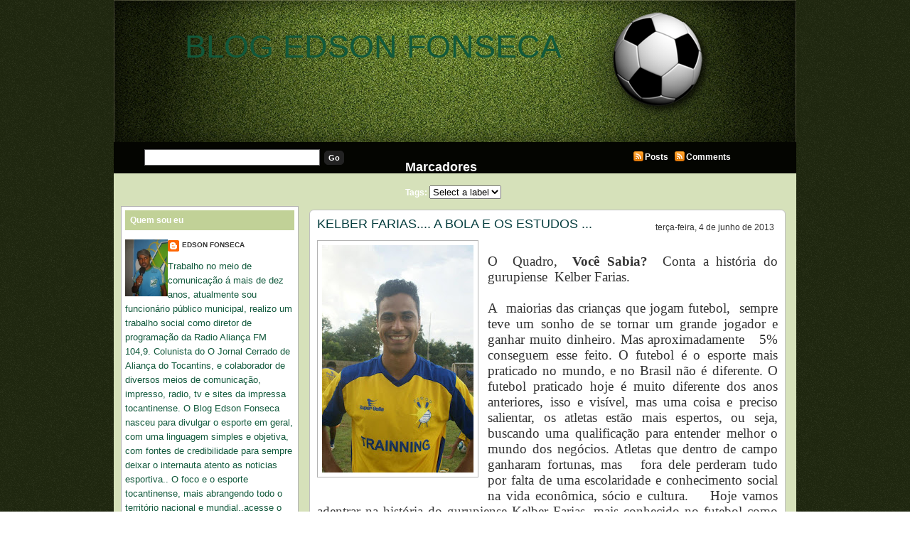

--- FILE ---
content_type: text/html; charset=UTF-8
request_url: http://blogedsonfonseca.blogspot.com/2013/06/kelber-faria-bola-e-os-estudos.html
body_size: 19621
content:
<!DOCTYPE html>
<html dir='ltr' xmlns='http://www.w3.org/1999/xhtml' xmlns:b='http://www.google.com/2005/gml/b' xmlns:data='http://www.google.com/2005/gml/data' xmlns:expr='http://www.google.com/2005/gml/expr'>
<head>
<link href='https://www.blogger.com/static/v1/widgets/2944754296-widget_css_bundle.css' rel='stylesheet' type='text/css'/>
<meta content='text/html; charset=UTF-8' http-equiv='Content-Type'/>
<meta content='blogger' name='generator'/>
<link href='http://blogedsonfonseca.blogspot.com/favicon.ico' rel='icon' type='image/x-icon'/>
<link href='http://blogedsonfonseca.blogspot.com/2013/06/kelber-faria-bola-e-os-estudos.html' rel='canonical'/>
<link rel="alternate" type="application/atom+xml" title="BLOG EDSON FONSECA - Atom" href="http://blogedsonfonseca.blogspot.com/feeds/posts/default" />
<link rel="alternate" type="application/rss+xml" title="BLOG EDSON FONSECA - RSS" href="http://blogedsonfonseca.blogspot.com/feeds/posts/default?alt=rss" />
<link rel="service.post" type="application/atom+xml" title="BLOG EDSON FONSECA - Atom" href="https://www.blogger.com/feeds/7646989279151510131/posts/default" />

<link rel="alternate" type="application/atom+xml" title="BLOG EDSON FONSECA - Atom" href="http://blogedsonfonseca.blogspot.com/feeds/8887902308885773750/comments/default" />
<!--Can't find substitution for tag [blog.ieCssRetrofitLinks]-->
<link href='https://blogger.googleusercontent.com/img/b/R29vZ2xl/AVvXsEhsZxPrneIl-R_bfzRbTgJPyyvBNJU_mBy6dT5NUKxqnCOm9uvLlFoOVZm_LdL0TVHodXvE71Bl3UtQm141JPqKBiA_X1M2g7ld6ax8CTdIBrE4XCcSUlS21M0b0Rlyzuspw6KiRkNsGDej/s320/564757_505202042869444_2004153920_n.jpg' rel='image_src'/>
<meta content='http://blogedsonfonseca.blogspot.com/2013/06/kelber-faria-bola-e-os-estudos.html' property='og:url'/>
<meta content=' KELBER FARIAS.... A BOLA E OS  ESTUDOS ...' property='og:title'/>
<meta content='      O   Quadro,   Você Sabia?   Conta a história do gurupiense  Kelber Farias.     A  maiorias das crianças que jogam futebol,  sempre tev...' property='og:description'/>
<meta content='https://blogger.googleusercontent.com/img/b/R29vZ2xl/AVvXsEhsZxPrneIl-R_bfzRbTgJPyyvBNJU_mBy6dT5NUKxqnCOm9uvLlFoOVZm_LdL0TVHodXvE71Bl3UtQm141JPqKBiA_X1M2g7ld6ax8CTdIBrE4XCcSUlS21M0b0Rlyzuspw6KiRkNsGDej/w1200-h630-p-k-no-nu/564757_505202042869444_2004153920_n.jpg' property='og:image'/>
<title>BLOG EDSON FONSECA:  KELBER FARIAS.... A BOLA E OS  ESTUDOS ...</title>
<style id='page-skin-1' type='text/css'><!--
/*
-----------------------------------------------
***** Template Futebol *****
Customizado à partir do template Mínima/Blogger
http://templatesparanovoblogger.blogspot.com
- set 2009
******* Não retirar os créditos *********
----------------------------------------------- */
/* Variable definitions
====================
<Variable name="bgcolor" description="Page Background Color"
type="color" default="#fff">
<Variable name="outerbgcolor" description="Outer Background Color"
type="color" default="#fff">
<Variable name="postbgcolor" description="Post Background Color"
type="color" default="#fff">
<Variable name="postfootercolor" description="Post Footer Color"
type="color" default="#fff">
<Variable name="headerbgcolor" description="Header Background Color"
type="color" default="#fff">
<Variable name="menubgcolor" description="Menu Background Color"
type="color" default="#fff">
<Variable name="menulink" description="Menu Link Color"
type="color" default="#fff">
<Variable name="menulinkhover" description="Menu Link Hover"
type="color" default="#fff">
<Variable name="subnavbgcolor" description="Subnav Background Color"
type="color" default="#fff">
<Variable name="firsttitlecolor" description="First Title Color"
type="color" default="#fff">
<Variable name="firstbgcolor" description="First Background Color"
type="color" default="#fff">
<Variable name="firstreadmorecolor" description="First Read More Color"
type="color" default="#fff">
<Variable name="firstreadmorelinkcolor" description="First Read More Link Color"
type="color" default="#fff">
<Variable name="readmorebgcolor" description="Read More Background Color"
type="color" default="#fff">
<Variable name="textcolor" description="Text Color"
type="color" default="#333">
<Variable name="linkcolor" description="Link Color"
type="color" default="#58a">
<Variable name="pagetitlecolor" description="Blog Title Color"
type="color" default="#666">
<Variable name="descriptioncolor" description="Blog Description Color"
type="color" default="#999">
<Variable name="titlecolor" description="Post Title Color"
type="color" default="#c60">
<Variable name="bordercolor" description="Border Color"
type="color" default="#ccc">
<Variable name="blockquotebg" description="Blockquote Background Color"
type="color" default="#ccc">
<Variable name="sidebarcolor" description="Sidebar Title Color"
type="color" default="#999">
<Variable name="sidebartitlebgcolor" description="Sidebar Title Background Color"
type="color" default="#999">
<Variable name="sidebarlink" description="Sidebar Link Color"
type="color" default="#999">
<Variable name="sidebarlinkhover" description="Sidebar Link Hover"
type="color" default="#999">
<Variable name="sidebarwidgetcolor" description="Sidebar Widget Color"
type="color" default="#999">
<Variable name="sidebartextcolor" description="Sidebar Text Color"
type="color" default="#666">
<Variable name="visitedlinkcolor" description="Visited Link Color"
type="color" default="#999">
<Variable name="footerbgcolor" description="Footer Background Color"
type="color" default="#999">
<Variable name="footercolor" description="Footer Text Color"
type="color" default="#999">
<Variable name="footerlinkcolor" description="Footer Link Color"
type="color" default="#999">
<Variable name="bodyfont" description="Text Font"
type="font" default="normal normal 100% Georgia, Serif">
<Variable name="headerfont" description="Sidebar Title Font"
type="font"
default="normal normal 78% 'Trebuchet MS',Trebuchet,Arial,Verdana,Sans-serif">
<Variable name="pagetitlefont" description="Blog Title Font"
type="font"
default="normal normal 200% Georgia, Serif">
<Variable name="descriptionfont" description="Blog Description Font"
type="font"
default="normal normal 78% 'Trebuchet MS', Trebuchet, Arial, Verdana, Sans-serif">
<Variable name="postfooterfont" description="Post Footer Font"
type="font"
default="normal normal 78% 'Trebuchet MS', Trebuchet, Arial, Verdana, Sans-serif">
<Variable name="startSide" description="Side where text starts in blog language"
type="automatic" default="left">
<Variable name="endSide" description="Side where text ends in blog language"
type="automatic" default="right">
*/
/* Use this with templates/template-twocol.html */
body#layout #headerright{margin: 0px;padding: 0 0 20px 0}
body#layout #subnav{margin: 10px auto 10px;}
body {
margin:0;
background: url(https://blogger.googleusercontent.com/img/b/R29vZ2xl/AVvXsEjWAx-6GU89WTyzbPRY5ILS0KlslAxlHT6hrRSC3ksgAD-eUjwQNREkX1TtCS09WlB8Hft82LRTDSZ5w4x01pTEACZXYPSZ69qQIV3mByXr_QCtgkDLwq9BIbuuroMoIoD66gbYVQfR2DY/s1600/backfut.png)  repeat;
color:#333333;
font-family:Arial,Tahoma,Verdana;
font-size:13px;
margin:0 auto;
padding:0;}
a:link {color:#11593C;text-decoration:none; }
a:visited {color:#86a636;text-decoration:none;}
a:hover {color:#063E3F; text-decoration:underline;}
a img {border-width:0;}
#navbar-iframe{height:0px}
/* Header
-------------
*/
#header-wrapper {
margin:0 auto;
overflow:hidden;
padding:0;
background:transparent;
height:200px;
width:960px;}
#header {width:100%;float:left;height:120px;}
#header-inner {background-position: center; margin-left: auto;margin-right: auto;}
#header h1 {
text-align:left;
color:#ffffff;
font:normal normal 347% Trebuchet, Trebuchet MS, Arial, sans-serif;
margin:0px 0 0 0px;
padding:40px 0 0 100px;
text-decoration:none;}
#header a, #header a:visited {
margin:0;padding:0;
text-decoration:none;}
#header a:hover {color:#ffffff;}
#header .description {
text-align:left;
margin:0px auto;
padding:0px 0 0 0px;
max-width:650px;
letter-spacing:.2em;
line-height: 1.4em;
font: normal bold 128% Arial, sans-serif;
color: #e6ffa9;}
#headerright {
width:100%;
float:left;
margin:0;
padding:53px 0 0;
}
#headerright ul {
width:600px;
float:right;
margin:0;
padding:0 5px 0 0;}
#headerright  li {
float:left;
list-style-image:none;
list-style-position:outside;
list-style-type:none;
margin:0;
padding:0;}
#headerright  li a, #headerright  li a:link {
-moz-border-radius-topleft:6px;
-webkit-border-radius-topleft:6px;
-moz-border-radius-topright:6px;
-webkit-border-radius-topright:6px;
background:#86a636;
color:#e6e6e6;
display:block;
font-family:Arial,Tahoma,Verdana;
font-size:12px;
font-weight:bold;
margin:0 2px 0 0;
padding:8px 15px 7px;
text-decoration:none;
text-transform:uppercase;}
#headerright  li a:hover {color:#ffffff;}
#header img {
margin-left: auto;
margin-right: auto;}
#subnav {
-moz-border-radius-bottomleft:10px;
-webkit-border-radius-bottomleft:10px;
-moz-border-radius-bottomright:10px;
-webkit-border-radius-bottomright:4px;
background:#040501;
color:#FFFFFF;
font-family:Arial,Tahoma,Verdana;
font-size:12px;
font-weight:bold;
height:44px;
margin:0 auto;
padding:0;
width:960px;}
#subright {
float:left;
margin:0;
padding:2px 0 0 40px;
width:200px;}
#subright a, #subright a:visited {
color:#FFFFFF;
font-weight:bold;
text-decoration:none;}
#subright a:hover{color:#fff}
.rss {
background:transparent url(https://blogger.googleusercontent.com/img/b/R29vZ2xl/AVvXsEh8ag6A91Vw09bIIiBcW-MxgfuDbESGbmX8EH66cU0Y9tyLqo7DOtzmjAVGG5lUVxytmmyej95BRPKYQS5QkNmwI61016so3RWSEAhQYBJnVV2c8Yq_pFioi-FCe0b8uXlrt99VMe73HUgq/s1600/j783gl.jpg.png) no-repeat;
padding:2px 5px 2px 17px;}
#subleft {
float:left;
margin:0;
padding:10px 0 0 40px;
width:350px;}
#search {
display:inline;
margin:10px 0 0;
overflow:hidden;}
#subsearch {
background:#FFFFFF;
border:1px solid #666666;
color:#222222;
display:inline;
font-family:Arial,Tahoma,Verdana;
margin:0 3px 0 3px;
padding:3px 0 3px 5px;
width:240px;}
#subsubmit {
-moz-border-radius:5px;
-webkit-border-radius:5px;
background:#222222;
border:1px solid #222222;
color:#FFFFFF;
font-family:Arial,Tahoma,Verdana;
font-size:11px;
font-weight:bold;
margin:0;
padding:3px 5px;
text-decoration:none;}
#submiddle .widget{
float:left;
margin:0;
padding:10px 0 0 20px;
width:280px;}
.clear {clear:both;}
/* Outer-Wrapper
---------------------- */
#outer-wrapper {
width: 960px;
margin:0px auto;
padding:0px;
text-align:left;
font: normal normal 100% Trebuchet, Trebuchet MS, Arial, sans-serif;
background: #d6e1ba url(https://blogger.googleusercontent.com/img/b/R29vZ2xl/AVvXsEg8hhnV8encu419AnkyeGDMMd85NC-oqmpLR_hi6qUzB41yv_SL_wAHGDWbAiK53zpJlMdbxjtwH6sMzGt4okk-csuSGlK_U9OiQS2-FBoFzvzyK3bCp6M3McqhqfMm9QduSdfiXwXgyqg/s1600/header-fut.png)  no-repeat top center;}
#content-wrapper {
line-height:18px;
margin:0 auto;
padding:10px 0 0;
width:940px;}
#blog-pager{
text-align:center;
width: 680px;
clear:both;}
#main-wrapper {
float:right;
margin:0;
padding:0;
width:680px;
word-wrap: break-word;
overflow: hidden;}
#first{
float:left;
margin:0 0 0 4px;
padding:0;
width:656px;
word-wrap: break-word;
overflow: hidden;}
#sidebar-wrapper{
float:left;
line-height:20px;
margin:0;
padding:0;
width:250px;
word-wrap: break-word;
overflow: hidden;}
/* Posts
--------------
*/
h2.date-header {
margin:0;float:right;font-size: 12px;font-weight:normal;padding: 5px; }
.post {
-moz-border-radius:6px;
-webkit-border-radius:6px;
background:#ffffff;
border:1px solid #C0C0C0;
margin:0 0 10px;
padding:10px;}
.first-body{
-moz-border-radius:5px;
-webkit-border-radius:5px;
background:#c1d197;
border:1px solid #b3b3b3;
margin:0px 0 10px;
padding:10px;}
#first h2{
color:#191919;
font-family:Tahoma,Arial,Verdana;
font-size:16px;
font-weight:normal;
margin:0 0 10px;padding:0;}
#first h2 a, #first h2 a:visited, #first h2 strong {
color:#191919;
font-family:Tahoma,Arial,Verdana;
font-size:18px;
font-weight:normal;
margin:0;padding:0;
text-decoration:none;}
#first #showlink{background: #86a636}
#first #showlink a, #first #showlink a:visited{color:#ffffff}
#first img {
padding:6px;
background: #fff;
border:1px solid #b3b3b3;}
.post h3 {
color:#063E3F;
font-family:Tahoma,Arial,Verdana;
font-size:16px;
font-weight:normal;
margin:0 0 5px;
padding:0 0 8px;}
.post h3 a, .post h3 a:visited, .post h3 strong {
color:#063E3F;
font-family:Tahoma,Arial,Verdana;
font-size:18px;
font-weight:normal;
margin:0;
padding:0;
text-decoration:none;}
.post h3 strong, .post h3 a:hover {color:#191919;}
.post-body {
margin:0 0 .75em;
line-height:1.5em;
padding-bottom: 20px;}
.post-body blockquote {line-height:1.3em;}
#showlink{
-moz-border-radius:4px;
-webkit-border-radius:4px;
margin-top:10px;padding: 3px 5px; float:right;background: #86a636}
#showlink a, #showlink a:visited{color:#fff}
#showlink a:hover{color:#fff}
.post-footer {
margin: .75em 0;
color:#102815;
letter-spacing:0em;
font: normal normal 78% Arial, sans-serif;
line-height: 1.4em;}
.post-footer a, .post-footer a:visited{color:#102815;}
.post-footer a:hover{color:#102815;}
.comment-link { margin-left:.6em; }
.post ul{margin: 5px;padding: 3px;list-style-type:none}
.post li{background:transparent url(https://blogger.googleusercontent.com/img/b/R29vZ2xl/AVvXsEiP0KLfB6hMh5SyZUfY2ex3JjXoy7neyK7q9q4dqmxZAVirumVQQgv2GSG_PsT6B5KPq9ECwz-Rdk-Pva3tr2IJ6V7mjJdnJly9B1mqWgS7lKJknLrUlZz6uvQN5uzMQyhkSvunz-PyImA/s1600/b9c392.png) no-repeat left center;margin:0;padding:0 0 0 15px;}
.post img {
padding:6px;
background: #fff;
border:1px solid #b3b3b3;
}
.post blockquote {
-moz-border-radius:6px;
-webkit-border-radius:6px;
margin:1em 20px;background: #e6ffb3;border:1px solid #b3b3b3;padding:8px;
}
#subscribeButtonHolder{
width:136px;
height:18px;
background:#86a636; padding: 3px 4px;
-moz-border-radius:5px;
-webkit-border-radius:5px;}
.post blockquote p {  margin:.75em 0;  }
/* Comments
----------------------------------------------- */
#comment-form, .comment-form{margin: 0 0 0 4px; padding:0px;}
#comments h4 {
margin:1em 0;
font-weight: bold;
line-height: 1.4em;
text-transform:capitalize;
letter-spacing:.1em;
color: #ffffff;  }
#comments-block {
margin:1em 0;
padding: 0;
line-height:1.5em; }
#comments-block .comment-author {
margin:.5em 0;  }
#comments-block .comment-body {
-moz-border-radius:6px;
-webkit-border-radius:6px;
margin:.25em 0 0;
background:#FFFFFF;
border:1px solid #C0C0C0;
margin:0 0 10px;
padding:10px 10px 15px;  }
#comments-block .comment-timestamp {
margin:-1.0em 0 2em;
line-height: 1.4em;
float:right;
padding: 5px; }
#comments-block .comment-body p {
margin:0 0 .75em; }
.deleted-comment {  font-style:italic;  color:gray;  }
#blog-pager-newer-link {  float: left;padding-left:15px; }
#blog-pager-older-link {  float: right;padding-right:15px; }
#blog-pager {   text-align: center; }
.feed-links { text-indent:-9999em;}
#relacionados{
margin: 5px 0px;
padding:3px;color:#111111;
font-size:12px;
text-transform:none;}
#relacionados h4{
color:#111111;
font-family:Tahoma,Arial,Verdana;
font-size:12px;
font-weight:bold;
margin:0 0 0;
padding:5px 0px 5px 5px;}
#relacionados ul {
list-style-type:none;
margin:0;
padding:0px 0px;}
#relacionados li {
background:transparent url(https://blogger.googleusercontent.com/img/b/R29vZ2xl/AVvXsEiP0KLfB6hMh5SyZUfY2ex3JjXoy7neyK7q9q4dqmxZAVirumVQQgv2GSG_PsT6B5KPq9ECwz-Rdk-Pva3tr2IJ6V7mjJdnJly9B1mqWgS7lKJknLrUlZz6uvQN5uzMQyhkSvunz-PyImA/s1600/b9c392.png) no-repeat left center;
margin:0;
padding:0 0 0 20px;}
/* Sidebar Content
--------------------- */
.sidebar { color: #11593c;  line-height: 1.5em; }
.sidebar h2{
-moz-border-radius-topleft:4px;
-webkit-border-radius-topleft:4px;
-moz-border-radius-topright:4px;
-webkit-border-radius-topright:4px;
color:#ffffff;font: normal bold 94% Verdana, sans-serif;
margin:0 auto;padding: 7px;
background: #c1d197;}
.sidebar a, .sidebar a:visited {
color:#333333;text-decoration:none;}
.sidebar a:hover{color:sidebarlinkhover; text-decoration: none;}
.sidebar img {margin:5px 0 0;padding:0;}
.sidebar ul {
list-style-type:none;
margin:0;padding:0;}
.sidebar li {
background:transparent url(https://blogger.googleusercontent.com/img/b/R29vZ2xl/AVvXsEiP0KLfB6hMh5SyZUfY2ex3JjXoy7neyK7q9q4dqmxZAVirumVQQgv2GSG_PsT6B5KPq9ECwz-Rdk-Pva3tr2IJ6V7mjJdnJly9B1mqWgS7lKJknLrUlZz6uvQN5uzMQyhkSvunz-PyImA/s1600/b9c392.png) no-repeat left center;
margin:0;padding:0 0 0 18px;}
.sidebar ul ul li a, .sidebar ul ul li a:visited {
color:#333333;text-decoration:none;}
.sidebar .widget {
-moz-border-radius-topleft:4px;
-webkit-border-radius-topleft:4px;
-moz-border-radius-topright:4px;
-webkit-border-radius-topright:4px;
background:#ffffff;
border:1px solid #b3b3b3;
margin:0 auto 8px;
padding:5px 5px 10px 5px;}
.sidebar .widget-content{padding: 8px 0px}
.main .widget {margin:0 0 0;  padding: 0.4em; }
/* Profile
----------------- */
.profile-img {
float: left;
margin-top: 0;
margin-right: 5px;
margin-bottom: 2px;
margin-left: 0;
padding: 4px; }
.profile-data {
margin:0;  letter-spacing:0;
font: normal normal 78% Arial, sans-serif;
color: #ffffff;
font-weight: bold;
line-height: 1.4em;}
.profile-datablock {margin:.5em 0 .5em;}
.profile-textblock {margin: 0.5em 0;  line-height: 1.6em;}
.profile-link { font: normal normal 78% Arial, sans-serif;  text-transform: uppercase;
letter-spacing: .1em;}
/* Footer
----------------------------------------------- */
#footer {
background:#191919;
font-family:Arial,Tahoma,Verdana;
font-size:11px;
height:55px;margin:0 auto;
padding:0;width:960px;}
.footerleft {
float:left;margin:0;
padding:11px 0 0 30px;
width:300px;}
#footer p {
color:#191919;
margin:0;padding:0 0 5px;}
#footer a {color:#ffffff;text-decoration:none;}
.footerright {
float:right;margin:0;padding:11px 10px 0 0;
text-align:right;width:600px;}

--></style>
<script type='text/javascript'>
//<![CDATA[
var relatedTitles = new Array();
var relatedTitlesNum = 0;
var relatedUrls = new Array();
function related_results_labels(json) {
for (var i = 0; i < json.feed.entry.length; i++) {
var entry = json.feed.entry[i];
relatedTitles[relatedTitlesNum] = entry.title.$t;
for (var k = 0; k < entry.link.length; k++) {
if (entry.link[k].rel == 'alternate') {
relatedUrls[relatedTitlesNum] = entry.link[k].href;
relatedTitlesNum++;
break;
}
}
}
}
function removeRelatedDuplicates() {
var tmp = new Array(0);
var tmp2 = new Array(0);
for(var i = 0; i < relatedUrls.length; i++) {
if(!contains(tmp, relatedUrls[i])) {
tmp.length += 1;
tmp[tmp.length - 1] = relatedUrls[i];
tmp2.length += 1;
tmp2[tmp2.length - 1] = relatedTitles[i];
}
}
relatedTitles = tmp2;
relatedUrls = tmp;
}
function contains(a, e) {
for(var j = 0; j < a.length; j++) if (a[j]==e) return true;
return false;
}
function printRelatedLabels() {
var r = Math.floor((relatedTitles.length - 1) * Math.random());
var i = 0;
document.write('<ul>');
while (i < relatedTitles.length && i < 20) {
document.write('<li><a href="' + relatedUrls[r] + '">' + relatedTitles[r] + '</a></li>');
if (r < relatedTitles.length - 1) {
r++;
} else {
r = 0;
}
i++;
}
document.write('</ul>');
}
//]]>
</script>
<!-- JavaScript Resumo do Post -->
<script type='text/javascript'>
var thumbnail_mode = "float" ;
summary_noimg = 310;
summary_img = 280;
img_thumb_height = 100;
img_thumb_width = 100;
</script>
<script type='text/javascript'>
  //<![CDATA[
// <!-- Summary Posts with thumbnails for Blogger/Blogspot version 3.0 (C)2008 by Anhvo -->
// <!-- http://www.vietwebguide.com/ -->
function removeHtmlTag(strx,chop){ 
	if(strx.indexOf("<")!=-1)
	{
		var s = strx.split("<"); 
		for(var i=0;i<s.length;i++){ 
			if(s[i].indexOf(">")!=-1){ 
				s[i] = s[i].substring(s[i].indexOf(">")+1,s[i].length); 
			} 
		} 
		strx =  s.join(""); 
	}
	chop = (chop < strx.length-1) ? chop : strx.length-2; 
	while(strx.charAt(chop-1)!=' ' && strx.indexOf(' ',chop)!=-1) chop++; 
	strx = strx.substring(0,chop-1); 
	return strx+'...'; 
}

function createSummaryAndThumb(pID){
	var div = document.getElementById(pID);
	var imgtag = "";
	var img = div.getElementsByTagName("img");
	var summ = summary_noimg;
	if(img.length>=1) {	
		if(thumbnail_mode == "float") {
			imgtag = '<span style="float:left;margin:0px; padding:0px 5px 0px 0px;"><img src="'+img[0].src+'" width="'+img_thumb_width+'px" height="'+img_thumb_height+'px"/></span>';
			summ = summary_img;
		} else {
			imgtag = '<div style="padding:0px" align="center"><img style="max-width:'+img_thumb_width+'px; max-height:'+img_thumb_height+'px;" src="'+img[0].src+'" /></div>';
			summ = summary_img;
		}
	}
	
	var summary = imgtag + '<div>' + removeHtmlTag(div.innerHTML,summ) + '</div>';
	div.innerHTML = summary;
}

 //]]>
</script>
<script type='text/javascript'>
  //<![CDATA[
// <!-- Summary Posts with thumbnails for Blogger/Blogspot version 3.0 (C)2008 by Anhvo -->
// <!-- http://www.vietwebguide.com/ -->
function removeHtmlTag(strx,chop){ 
if(strx.indexOf("<")!=-1)
	{
		var s = strx.split("<"); 
		for(var i=0;i<s.length;i++){ 
			if(s[i].indexOf(">")!=-1){ 
				s[i] = s[i].substring(s[i].indexOf(">")+1,s[i].length); 
			} 
		} 
		strx =  s.join(""); 
	}
	chop = (chop < strx.length-1) ? chop : strx.length-2; 
	while(strx.charAt(chop-1)!=' ' && strx.indexOf(' ',chop)!=-1) chop++; 
	strx = strx.substring(0,chop-1); 
	return strx+'...'; 
}

function createSummaryAndThumbF(pID){
	var div = document.getElementById(pID);
	var imgtag = "";
	var img = div.getElementsByTagName("img");
	var summ = summaryf_noimg;
	if(img.length>=1) {	
		if(thumbnail_modef == "float") {
			imgtag = '<span style="float:left;margin:0px; padding:0px 5px 0px 0px;"><img src="'+img[0].src+'" width="'+img_thumbf_width+'px" height="'+img_thumbf_height+'px"/></span>';
			summ = summaryf_img;
		} else {
			imgtag = '<div style="padding:0px" align="center"><img style="max-width:'+img_thumbf_width+'px; max-height:'+img_thumbf_height+'px;" src="'+img[0].src+'" /></div>';
			summ = summaryf_img;
		}
	}
	
	var summaryf = imgtag + '<div>' + removeHtmlTag(div.innerHTML,summ) + '</div>';
	div.innerHTML = summaryf;
}

 //]]>
</script>
<script type='text/javascript'>
var thumbnail_modef = "float" ;
summaryf_noimg = 450;
summaryf_img = 570;
img_thumbf_height = 200;
img_thumbf_width = 200;
</script>
<link href='https://www.blogger.com/dyn-css/authorization.css?targetBlogID=7646989279151510131&amp;zx=840441e4-7dc3-4e02-80af-c9d6e32d3978' media='none' onload='if(media!=&#39;all&#39;)media=&#39;all&#39;' rel='stylesheet'/><noscript><link href='https://www.blogger.com/dyn-css/authorization.css?targetBlogID=7646989279151510131&amp;zx=840441e4-7dc3-4e02-80af-c9d6e32d3978' rel='stylesheet'/></noscript>
<meta name='google-adsense-platform-account' content='ca-host-pub-1556223355139109'/>
<meta name='google-adsense-platform-domain' content='blogspot.com'/>

</head>
<body>
<div class='navbar section' id='navbar'><div class='widget Navbar' data-version='1' id='Navbar1'><script type="text/javascript">
    function setAttributeOnload(object, attribute, val) {
      if(window.addEventListener) {
        window.addEventListener('load',
          function(){ object[attribute] = val; }, false);
      } else {
        window.attachEvent('onload', function(){ object[attribute] = val; });
      }
    }
  </script>
<div id="navbar-iframe-container"></div>
<script type="text/javascript" src="https://apis.google.com/js/platform.js"></script>
<script type="text/javascript">
      gapi.load("gapi.iframes:gapi.iframes.style.bubble", function() {
        if (gapi.iframes && gapi.iframes.getContext) {
          gapi.iframes.getContext().openChild({
              url: 'https://www.blogger.com/navbar/7646989279151510131?po\x3d8887902308885773750\x26origin\x3dhttp://blogedsonfonseca.blogspot.com',
              where: document.getElementById("navbar-iframe-container"),
              id: "navbar-iframe"
          });
        }
      });
    </script><script type="text/javascript">
(function() {
var script = document.createElement('script');
script.type = 'text/javascript';
script.src = '//pagead2.googlesyndication.com/pagead/js/google_top_exp.js';
var head = document.getElementsByTagName('head')[0];
if (head) {
head.appendChild(script);
}})();
</script>
</div></div>
<a id='top'></a>
<div id='outer-wrapper'>
<div id='header-wrapper'>
<div class='header section' id='header'><div class='widget Header' data-version='1' id='Header1'>
<div id='header-inner'>
<div class='titlewrapper'>
<h1 class='title'>
<a href='http://blogedsonfonseca.blogspot.com/'>
BLOG EDSON FONSECA
</a>
</h1>
</div>
<div class='descriptionwrapper'>
<p class='description'><span>
</span></p>
</div>
</div>
</div></div>
<div style='clear: both;'></div>
<div class='headerright no-items section' id='headerright'>
</div>
</div>
<div style='clear: both;'></div>
<div id='subnav'>
<div id='subleft'>
<form action='http://seublog.blogspot.com/search' id='search' method='get'>
<label class='hidden' for='s'>Search:</label>
<input id='subsearch' name='q' type='text' value=''/>
<input id='subsubmit' type='submit' value='Go'/>
</form></div>
<div id='submiddle'>
<div class='submiddle section' id='submiddle'><div class='widget Label' data-version='1' id='Label99'>
<h2>Marcadores</h2>
<div class='widget-content list-label-widget-content'>


 Tags:    
<select onchange='location=this.options[this.selectedIndex].value;'>
<option>Select a label</option>
<option value='http://blogedsonfonseca.blogspot.com/search/label/q'>q
(1)
</option>
</select>
<div class='clear'></div>
</div>
</div></div></div>
<div id='subright'>
<p><a class='rss' href='http://blogedsonfonseca.blogspot.com/feeds/posts/default'>Posts</a>
<a class='rss' href='http://blogedsonfonseca.blogspot.com/feeds/comments/default'>Comments</a></p></div></div>
<div class='clear'></div>
<div id='content-wrapper'>
<div id='main-wrapper'>
<div class='main section' id='main'><div class='widget Blog' data-version='1' id='Blog1'>
<div class='blog-posts hfeed'>
<!--Can't find substitution for tag [defaultAdStart]-->
<div class='post hentry uncustomized-post-template'>
<a name='8887902308885773750'></a>
<script>var ultimaFecha = 'terça-feira, 4 de junho de 2013';</script>
<h2 class='date-header'>terça-feira, 4 de junho de 2013</h2>
<div class='post-body entry-content'>
<h3 class='post-title entry-title'>
<a href='http://blogedsonfonseca.blogspot.com/2013/06/kelber-faria-bola-e-os-estudos.html'> KELBER FARIAS.... A BOLA E OS  ESTUDOS ...</a>
</h3>
<div class="separator" style="clear: both; text-align: center;">
</div>
<div class="separator" style="clear: both; text-align: center;">
<a href="https://blogger.googleusercontent.com/img/b/R29vZ2xl/AVvXsEhsZxPrneIl-R_bfzRbTgJPyyvBNJU_mBy6dT5NUKxqnCOm9uvLlFoOVZm_LdL0TVHodXvE71Bl3UtQm141JPqKBiA_X1M2g7ld6ax8CTdIBrE4XCcSUlS21M0b0Rlyzuspw6KiRkNsGDej/s1600/564757_505202042869444_2004153920_n.jpg" imageanchor="1" style="clear: left; float: left; margin-bottom: 1em; margin-right: 1em;"><img border="0" height="320" src="https://blogger.googleusercontent.com/img/b/R29vZ2xl/AVvXsEhsZxPrneIl-R_bfzRbTgJPyyvBNJU_mBy6dT5NUKxqnCOm9uvLlFoOVZm_LdL0TVHodXvE71Bl3UtQm141JPqKBiA_X1M2g7ld6ax8CTdIBrE4XCcSUlS21M0b0Rlyzuspw6KiRkNsGDej/s320/564757_505202042869444_2004153920_n.jpg" width="213" /></a></div>
<br />
<div class="MsoNormal" style="text-align: justify;">
<span style="font-family: 'Times New Roman', serif; font-size: 14pt; line-height: 115%;">O &nbsp;</span><span style="font-family: 'Times New Roman', serif; font-size: 14pt; line-height: 115%;">Quadro,&nbsp;</span><b style="font-family: 'Times New Roman', serif; font-size: 14pt; line-height: 115%;">
Você Sabia?&nbsp;</b><span style="font-family: 'Times New Roman', serif; font-size: 14pt; line-height: 115%;">&nbsp;Conta a história do gurupiense &nbsp;Kelber Farias.</span></div>
<div class="MsoNormal" style="text-align: justify;">
<span style="font-family: &quot;Times New Roman&quot;,&quot;serif&quot;; font-size: 14.0pt; line-height: 115%;"><br /></span></div>
<div class="MsoNormal" style="text-align: justify;">
<span style="font-family: &quot;Times New Roman&quot;,&quot;serif&quot;; font-size: 14.0pt; line-height: 115%;">A&nbsp; maiorias das crianças que jogam futebol, &nbsp;sempre teve um sonho de se tornar um grande
jogador e ganhar muito dinheiro. Mas aproximadamente&nbsp; &nbsp;5%
conseguem esse feito. O futebol é o esporte mais praticado no mundo, e no
Brasil não é diferente. O futebol praticado hoje é muito diferente dos anos anteriores, isso e visível, mas uma coisa e preciso salientar, os atletas estão mais espertos, ou seja, buscando uma qualificação para entender melhor o mundo dos negócios. Atletas que dentro de campo ganharam fortunas, mas &nbsp; fora dele perderam tudo por falta de uma escolaridade e conhecimento social na vida econômica, sócio e cultura. &nbsp; &nbsp;Hoje vamos adentrar na história do gurupiense
Kelber Farias, mais conhecido no futebol como Kelber.&nbsp; Garoto inteligente, dentro e &nbsp;fora das quatro linhas, sua mãe, uma
apaixonada por futebol, deu todas as condições para o filho unir o útil ao agradável,
jogar futebol mais sem esquecer dos estudos.&nbsp;</span></div>
<div class="MsoNormal" style="text-align: justify;">
<span style="font-family: &quot;Times New Roman&quot;,&quot;serif&quot;; font-size: 14.0pt; line-height: 115%;"><br /></span></div>
<div class="MsoNormal" style="text-align: justify;">
<span style="font-family: &quot;Times New Roman&quot;,&quot;serif&quot;; font-size: 14.0pt; line-height: 115%;">&nbsp;A carreira de jovem atleta começou no campinho
de terra batida, na equipe do Olaria Esporte Clube, &nbsp;do então saudoso técnico &#8220; seu Messias&#8221; &nbsp;( como era conhecido),&nbsp; (inmemorian), ele quem iniciou os primeiro
passos de Kelber, lá mesmo no setor pedroso onde o garoto morava.&nbsp; Naquela época ele atuava no campo de futebol
socyte. Seu Messias tinha um olho clínico para descobrir novos talentos, e com
kelber não foi diferente, sua primeira inscrição &nbsp;como jogador amador foi no Olaria Esporte
Clube. <o:p></o:p></span></div>
<div class="MsoNormal" style="text-align: justify;">
<span style="font-family: &quot;Times New Roman&quot;,&quot;serif&quot;; font-size: 14.0pt; line-height: 115%;"><br /></span></div>
<div class="MsoNormal" style="text-align: justify;">
<span style="font-family: &quot;Times New Roman&quot;,&quot;serif&quot;; font-size: 14.0pt; line-height: 115%;">O sucesso do garoto
despertou interesse de outras equipes, o técnico Alcides Gonçalves, técnico do
Gurupi Esporte Clube, equipe com maior estrutura na época</span><br />
<div class="separator" style="clear: both; text-align: center;">
<span style="font-family: &quot;Times New Roman&quot;,&quot;serif&quot;; font-size: 14.0pt; line-height: 115%;"></span></div>
<span style="font-family: &quot;Times New Roman&quot;,&quot;serif&quot;; font-size: 14.0pt; line-height: 115%;"> convidou o garoto
para atuar no clube no qual ele era treinador.&nbsp;
Alcides estava certo, Kelber jogou os primeiros torneios, estaduais e
internacionais, onde conquistou o primeiro título internacional do estado, em
São João da Boa Vista, tendo atuação de gala fazendo dupla com Ramon atleta de
Aliança do Tocantins, e Kelber foi o &nbsp;artilheiro
do certame. <o:p></o:p></span></div>
<div class="MsoNormal" style="text-align: justify;">
<span style="font-family: &quot;Times New Roman&quot;,&quot;serif&quot;; font-size: 14.0pt; line-height: 115%;"><br /></span>
<span style="font-family: &quot;Times New Roman&quot;,&quot;serif&quot;; font-size: 14.0pt; line-height: 115%;">Os títulos foram
aparecendo, kelber foi eleito o melhor jogador do Inter Estadual em Palmas, no
ano &nbsp;de&nbsp;
2000. &nbsp;O sucesso no Tocantins, &nbsp;começou a despertar interesse em outros
estados. &nbsp;Kelber foi fazer teste no
Goiânia Esporte Clube, foi aprovado na equipe dos juniores. <o:p></o:p></span></div>
<div class="MsoNormal" style="text-align: justify;">
<a href="https://blogger.googleusercontent.com/img/b/R29vZ2xl/AVvXsEjKMgkLdL8At-eZvvgho-KBwTXi-MnZ3whCD3mt1pxExUUtSpDLjkJ430IKd8A4ywT_Z8SQCUOuudL0SUTAIulxp_uKC2fxhmG7wLEw2I4Wam8Nw4FKpzZw-4IibHsIrd-fyxmHPPR_Tua-/s1600/945829_533424493380737_2132179328_n.jpg" imageanchor="1" style="clear: left; float: left; margin-bottom: 1em; margin-right: 1em;"><img border="0" height="320" src="https://blogger.googleusercontent.com/img/b/R29vZ2xl/AVvXsEjKMgkLdL8At-eZvvgho-KBwTXi-MnZ3whCD3mt1pxExUUtSpDLjkJ430IKd8A4ywT_Z8SQCUOuudL0SUTAIulxp_uKC2fxhmG7wLEw2I4Wam8Nw4FKpzZw-4IibHsIrd-fyxmHPPR_Tua-/s320/945829_533424493380737_2132179328_n.jpg" width="118" /></a><span style="font-family: &quot;Times New Roman&quot;,&quot;serif&quot;; font-size: 14.0pt; line-height: 115%;"><br /></span>
<span style="font-family: &quot;Times New Roman&quot;,&quot;serif&quot;; font-size: 14.0pt; line-height: 115%;">Sempre dedicado aos
estudos, ele &nbsp;conciliava o futebol e os
cadernos. O garoto foi aprovado no vestibular na Católica e Unip -GO,&nbsp; mais uma proposta mudaria seu destino. Kelber
recebeu uma proposta do Gurupi Esporte Clube que também ofereceu uma bolsa de
estudos na Unirg (Faculdade da cidade de Gurupi -TO). O coração pelo Gurupi e
especialmente pela família, &nbsp;falou mais
alto, ele estava unindo o útil ao agradável, jogar &nbsp;futebol &nbsp;e estudar. <o:p></o:p></span></div>
<div class="MsoNormal" style="text-align: justify;">
<span style="font-family: &quot;Times New Roman&quot;,&quot;serif&quot;; font-size: 14.0pt; line-height: 115%;"><br /></span></div>
<div class="MsoNormal" style="text-align: justify;">
<span style="font-family: &quot;Times New Roman&quot;,&quot;serif&quot;; font-size: 14.0pt; line-height: 115%;">E não demorou muito,
sua&nbsp; profissionalização foi &nbsp;em 2005, onde&nbsp;
ajudou &nbsp;a equipe do Gurupi Esporte
Clube a chegar em 3&#176; lugar no estadual. O jovem atleta participou da boa
campanha do time gurupiense, era titular nas maiorias &nbsp;das partidas, onde sempre deixava a bola na
rede. Atuou pelo Inter porto na Copa São Paulo de Futebol Junior, mais foi pelo
Gurupi Esporte Clube que Kelber teve um grande destaque onde foi contratado
pelo &nbsp;União A. Barbarenese E. C. <o:p></o:p></span></div>
<div class="MsoNormal" style="text-align: justify;">
<span style="font-family: &quot;Times New Roman&quot;,&quot;serif&quot;; font-size: 14.0pt; line-height: 115%;"><br /></span></div>
<div class="MsoNormal" style="text-align: justify;">
<div class="separator" style="clear: both; text-align: center;">
</div>
<span style="font-family: &quot;Times New Roman&quot;,&quot;serif&quot;; font-size: 14.0pt; line-height: 115%;">O garoto que saiu lá do
campinho do setor pedroso, disputou o campeonato estadual mais difícil do
Brasil, o campeonato Paulista, em 2006. A boa atuação também despertou a equipe
do Mogin Mirin -SP onde kelber teve uma boa passagem. &nbsp;Quem também viu o talento do garoto foi a
cidade de Araguaína -TO, Kelber atuou no Araguaína em 2007.<o:p></o:p></span></div>
<div class="MsoNormal" style="text-align: justify;">
<span style="font-family: &quot;Times New Roman&quot;,&quot;serif&quot;; font-size: 14.0pt; line-height: 115%;"><br /></span></div>
<div class="MsoNormal" style="text-align: justify;">
<span style="font-family: &quot;Times New Roman&quot;,&quot;serif&quot;; font-size: 14.0pt; line-height: 115%;">O futebol profissional
do Tocantins, ainda segue em passos lentos, diante disso, a maioria dos jovens&nbsp; que buscam algo á mais em sua vida, &nbsp;coloca o futebol como segunda opção, o estudo
começa a ser uma opção para o futuro.&nbsp;
Mesmo buscando seu &nbsp;objetivo &nbsp;estudantil, Kelber disputou em 2009 e 2010 o campeonato
universitário em Curitiba no estado do Paraná, onde na ocasião morou naquele
estado. &nbsp;Apesar de amar o futebol, &nbsp;Kelber abraçou os estudos concomitantemente &nbsp;onde se formou em Psicologia. <o:p></o:p></span></div>
<div class="MsoNormal" style="text-align: justify;">
<div class="separator" style="clear: both; text-align: center;">
<a href="https://blogger.googleusercontent.com/img/b/R29vZ2xl/AVvXsEgBTXA4nRBbrrds56lOwZ8EAoCwM6_5TvLWA5rjRmtJUOiVQFHrC6PIiAUn683kDB30rs9G50l_5KnCOsfOie_1G_Qk4sE5HBij8JuiwMZelILgxB6EsOX_x2EKHceNrfAfd_lY3ulWh5qp/s1600/936665_533423150047538_575480856_n.jpg" imageanchor="1" style="clear: left; float: left; margin-bottom: 1em; margin-right: 1em;"><img border="0" height="240" src="https://blogger.googleusercontent.com/img/b/R29vZ2xl/AVvXsEgBTXA4nRBbrrds56lOwZ8EAoCwM6_5TvLWA5rjRmtJUOiVQFHrC6PIiAUn683kDB30rs9G50l_5KnCOsfOie_1G_Qk4sE5HBij8JuiwMZelILgxB6EsOX_x2EKHceNrfAfd_lY3ulWh5qp/s320/936665_533423150047538_575480856_n.jpg" width="320" /></a></div>
<span style="font-family: &quot;Times New Roman&quot;,&quot;serif&quot;; font-size: 14.0pt; line-height: 115%;"><br /></span></div>
<div class="MsoNormal" style="text-align: justify;">
<span style="font-family: &quot;Times New Roman&quot;,&quot;serif&quot;; font-size: 14.0pt; line-height: 115%;">Mas a paixão do futebol
impulsionou o coração, em 2011 Kelber teve grande atuação pelo Palmas Futebol e
Regatas,&nbsp; ele foi artilheiro da equipe,
onde mesmo com salários atrasados, ele&nbsp;
lá estava todos os dias treinando para honrar a &nbsp;camisa do time palmense. O resultado foi
admirado por todos, &nbsp;a equipe chegou em
3&#176; lugar no tocantinense mesmo com toda dificuldade. <o:p></o:p></span></div>
<div class="MsoNormal" style="text-align: justify;">
<span style="font-family: &quot;Times New Roman&quot;,&quot;serif&quot;; font-size: 14.0pt; line-height: 115%;"><br /></span>
<span style="font-family: &quot;Times New Roman&quot;,&quot;serif&quot;; font-size: 14.0pt; line-height: 115%;"><br /></span>
<span style="font-family: &quot;Times New Roman&quot;,&quot;serif&quot;; font-size: 14.0pt; line-height: 115%;">Devido ter feito um ótimo
trabalho em 2011, já &nbsp;em 2013, &nbsp;Kelber vestiu
a camisa do time da capital novamente, &nbsp;com uma equipe bem estruturada e mais
organizada o Palmas quase chegou a grande final, perdendo para o Gurupi numa
partida emocionante &nbsp;no Nilton Santos.<o:p></o:p></span></div>
<div class="MsoNormal" style="text-align: justify;">
<span style="font-family: &quot;Times New Roman&quot;,&quot;serif&quot;; font-size: 14.0pt; line-height: 115%;"><br /></span></div>
<div class="MsoNormal" style="text-align: justify;">
<span style="font-family: &quot;Times New Roman&quot;,&quot;serif&quot;; font-size: 14.0pt; line-height: 115%;">Perguntado pelo Blog
Edson Fonseca, qual seria o futuro após o campeonato estadual, Kelber&nbsp; revelou: &nbsp;&#8220;Estou analisando algumas propostas quanto
futebolística quanto na minha área de formação psicologia, ainda não
defini...revelou o craque. <o:p></o:p></span></div>
<br />
<div class="MsoNormal" style="text-align: justify;">
<span style="font-family: &quot;Times New Roman&quot;,&quot;serif&quot;; font-size: 14.0pt; line-height: 115%;"><br /></span></div>
<div class="MsoNormal" style="text-align: justify;">
<span style="font-family: &quot;Times New Roman&quot;,&quot;serif&quot;; font-size: 14.0pt; line-height: 115%;">Kelber sempre foi um
rapaz, calmo, amigo e humilde, talvez isso o fez cultivar grandes amizades por
onde passou.&nbsp; Deu muitas alegrias para os
torcedores &nbsp;dos clubes que defendeu. No
país que vivemos, o estudo e prioridade, as vezes não dar pra conciliar os
dois, diante disso, a decisão de Kelber foi correta, porque mesmo sendo um
jogador diferenciado, o futebol de hoje tem muitas armadilhas, e nem sempre quem
é o melhor esta na primeira fila...&nbsp; O
futebol&nbsp; acaba, a idade chega... &nbsp;já os estudos, é para vida inteira.&nbsp;<o:p></o:p></span></div>
<div class="MsoNormal" style="text-align: justify;">
<span style="font-family: &quot;Times New Roman&quot;,&quot;serif&quot;; font-size: 14.0pt; line-height: 115%;"><br /></span></div>
<div class="MsoNormal" style="text-align: justify;">
<span style="font-family: Times New Roman, serif;"><span style="font-size: 19px; line-height: 21px;">Arquivo: (Facebook)</span></span><br />
<span style="font-family: Times New Roman, serif;"><span style="font-size: 19px; line-height: 21px;">Gurupi Esporte Clube</span></span></div>
<div class="separator" style="clear: both; text-align: center;">
<a href="https://blogger.googleusercontent.com/img/b/R29vZ2xl/AVvXsEg_ZCaGwKBe0OIjvAp2SCD6NB5r_fbBlHFosViJNTEs1-ZJlm0uSzJWyIlyk1XcCsnujb5otxfINnWjrxLMsJkVhk8fFUugceM18zt_UoW4XJdBMTqnjjLaP0h1TqZwZc1iqhvaMDyZjWsP/s1600/381925_260376817352174_134427107_n.jpg" imageanchor="1" style="clear: left; float: left; margin-bottom: 1em; margin-right: 1em;"><img border="0" height="214" src="https://blogger.googleusercontent.com/img/b/R29vZ2xl/AVvXsEg_ZCaGwKBe0OIjvAp2SCD6NB5r_fbBlHFosViJNTEs1-ZJlm0uSzJWyIlyk1XcCsnujb5otxfINnWjrxLMsJkVhk8fFUugceM18zt_UoW4XJdBMTqnjjLaP0h1TqZwZc1iqhvaMDyZjWsP/s320/381925_260376817352174_134427107_n.jpg" width="320" /></a></div>
<div class="MsoNormal" style="text-align: justify;">
<div class="separator" style="clear: both; text-align: center;">
<a href="https://blogger.googleusercontent.com/img/b/R29vZ2xl/AVvXsEgXmrlFrsHs0yn_MpJ9QD9N7o4Us7GO4YRKACqHFcfW6GhP_f9twZ28XqIS5XtP9dQ-aOcgKAbEfWCs9jSdrWghfSd5wNnYOV32uhWDDcYsJKFqr_656dnQZ8om1yMYsqSWoClScFpOvVS2/s1600/1542_533422700047583_1895514130_n.jpg" imageanchor="1" style="clear: right; float: right; margin-bottom: 1em; margin-left: 1em;"><img border="0" height="240" src="https://blogger.googleusercontent.com/img/b/R29vZ2xl/AVvXsEgXmrlFrsHs0yn_MpJ9QD9N7o4Us7GO4YRKACqHFcfW6GhP_f9twZ28XqIS5XtP9dQ-aOcgKAbEfWCs9jSdrWghfSd5wNnYOV32uhWDDcYsJKFqr_656dnQZ8om1yMYsqSWoClScFpOvVS2/s320/1542_533422700047583_1895514130_n.jpg" width="320" /></a></div>
<div class="separator" style="clear: both; text-align: center;">
<a href="https://blogger.googleusercontent.com/img/b/R29vZ2xl/AVvXsEiqLkpoldbRkCQYblxXv_ERPr4Y5tDZbK6WmYrCkbKzjWPdYC4-F1rBJi_ja8OXOO-K9fpC8OT_RdvpZcXi70rutIZsm9Ssk0ezZNX06_Df5JxktwT9bzvZQmfiKYVsG6b-RwDDXOfi22ao/s1600/943340_533425350047318_132755061_n.jpg" imageanchor="1" style="clear: left; float: left; margin-bottom: 1em; margin-right: 1em;"><img border="0" height="320" src="https://blogger.googleusercontent.com/img/b/R29vZ2xl/AVvXsEiqLkpoldbRkCQYblxXv_ERPr4Y5tDZbK6WmYrCkbKzjWPdYC4-F1rBJi_ja8OXOO-K9fpC8OT_RdvpZcXi70rutIZsm9Ssk0ezZNX06_Df5JxktwT9bzvZQmfiKYVsG6b-RwDDXOfi22ao/s320/943340_533425350047318_132755061_n.jpg" width="240" />&nbsp;</a></div>
<div class="separator" style="clear: both; text-align: center;">
<a href="https://blogger.googleusercontent.com/img/b/R29vZ2xl/AVvXsEgVqn8bUMho4Iwfyb5U3Vzv-j-Qf4JCKXCK2K99gZvjiDKExVi0n0ZqPFAlwS5RL6HckrTTGdgUzlZRWixgcY3dyoyU4WRsM-ZCE0lkQ4mznAGPRjL49sLLKIjjc3WNLE9tB4DjOfERg3cC/s1600/972054_533424230047430_353104420_n.jpg" imageanchor="1" style="margin-left: 1em; margin-right: 1em;"><img border="0" height="320" src="https://blogger.googleusercontent.com/img/b/R29vZ2xl/AVvXsEgVqn8bUMho4Iwfyb5U3Vzv-j-Qf4JCKXCK2K99gZvjiDKExVi0n0ZqPFAlwS5RL6HckrTTGdgUzlZRWixgcY3dyoyU4WRsM-ZCE0lkQ4mznAGPRjL49sLLKIjjc3WNLE9tB4DjOfERg3cC/s320/972054_533424230047430_353104420_n.jpg" width="111" /></a></div>
<br />
<div class="separator" style="clear: both; text-align: center;">
<a href="https://blogger.googleusercontent.com/img/b/R29vZ2xl/AVvXsEgBTXA4nRBbrrds56lOwZ8EAoCwM6_5TvLWA5rjRmtJUOiVQFHrC6PIiAUn683kDB30rs9G50l_5KnCOsfOie_1G_Qk4sE5HBij8JuiwMZelILgxB6EsOX_x2EKHceNrfAfd_lY3ulWh5qp/s1600/936665_533423150047538_575480856_n.jpg" imageanchor="1" style="margin-left: 1em; margin-right: 1em;"><img border="0" height="240" src="https://blogger.googleusercontent.com/img/b/R29vZ2xl/AVvXsEgBTXA4nRBbrrds56lOwZ8EAoCwM6_5TvLWA5rjRmtJUOiVQFHrC6PIiAUn683kDB30rs9G50l_5KnCOsfOie_1G_Qk4sE5HBij8JuiwMZelILgxB6EsOX_x2EKHceNrfAfd_lY3ulWh5qp/s320/936665_533423150047538_575480856_n.jpg" width="320" /></a></div>
<span style="font-family: Times New Roman, serif;"><span style="font-size: 19px; line-height: 21px;"><br /></span></span></div>
<div style='clear: both;'></div>
</div>
<div class='post-footer'>
<div class='post-footer-line post-footer-line-1'>
<span class='post-author vcard'>
Postado por
<span class='fn'>EDSON FONSECA</span>
</span>
<span class='post-timestamp'>
às
<a class='timestamp-link' href='http://blogedsonfonseca.blogspot.com/2013/06/kelber-faria-bola-e-os-estudos.html' rel='bookmark' title='permanent link'><abbr class='published' title='2013-06-04T13:06:00-07:00'>13:06</abbr></a>
</span>   |   <span class='post-labels'>
</span>
<span class='post-comment-link'>
</span>
<span class='post-icons'>
<span class='item-control blog-admin pid-1333542700'>
<a href='https://www.blogger.com/post-edit.g?blogID=7646989279151510131&postID=8887902308885773750&from=pencil' title='Editar post'>
<img alt='' class='icon-action' height='18' src='http://www.blogger.com/img/icon18_edit_allbkg.gif' width='18'/>
</a>
</span>
</span>
<span class='post-backlinks post-comment-link'>
</span>
</div>
<div class='post-footer-line post-footer-line-2'>
<div id='relacionados'>
<h4>Artigos Relacionados</h4>
<script type='text/javascript'>
removeRelatedDuplicates();
printRelatedLabels();
</script>
</div></div>
<div class='post-footer-line post-footer-line-3'><span class='star-ratings'>
</span>
<span class='reaction-buttons'>
</span>
<span class='post-location'>
</span>
</div>
</div></div>
<div class='comments' id='comments'>
<a name='comments'></a>
<h4>
0
comentários:
        
</h4>
<dl class='avatar-comment-indent' id='comments-block'>
</dl>
<p class='comment-footer'>
<div class='comment-form'>
<a name='comment-form'></a>
<h4 id='comment-post-message'>Postar um comentário</h4>
<p>
</p>
<a href='https://www.blogger.com/comment/frame/7646989279151510131?po=8887902308885773750&hl=pt-BR&saa=85391&origin=http://blogedsonfonseca.blogspot.com' id='comment-editor-src'></a>
<iframe allowtransparency='true' class='blogger-iframe-colorize blogger-comment-from-post' frameborder='0' height='250' id='comment-editor' name='comment-editor' src='' width='612px'></iframe>
<!--Can't find substitution for tag [post.friendConnectJs]-->
<script src='https://www.blogger.com/static/v1/jsbin/2830521187-comment_from_post_iframe.js' type='text/javascript'></script>
<script type='text/javascript'>
      BLOG_CMT_createIframe('https://www.blogger.com/rpc_relay.html', '0');
    </script>
</div>
</p>
<div id='backlinks-container'>
<div id='Blog1_backlinks-container'>
</div>
</div>
</div>
<!--Can't find substitution for tag [adEnd]-->
</div>
<div class='blog-pager' id='blog-pager'>
<span id='blog-pager-newer-link'>
<a class='blog-pager-newer-link' href='http://blogedsonfonseca.blogspot.com/2013/06/gurupi-quer-abrir-vantagem-do.html' id='Blog1_blog-pager-newer-link' title='Postagem mais recente'>Postagem mais recente</a>
</span>
<span id='blog-pager-older-link'>
<a class='blog-pager-older-link' href='http://blogedsonfonseca.blogspot.com/2013/06/itpac2bpm-conquista-liga-estadual-de.html' id='Blog1_blog-pager-older-link' title='Postagem mais antiga'>Postagem mais antiga</a>
</span>
<a class='home-link' href='http://blogedsonfonseca.blogspot.com/'>Página inicial</a>
</div>
<div class='clear'></div>
<div class='post-feeds'>
<div class='feed-links'>
Assinar:
<a class='feed-link' href='http://blogedsonfonseca.blogspot.com/feeds/8887902308885773750/comments/default' target='_blank' type='application/atom+xml'>Postar comentários (Atom)</a>
</div>
</div>
</div></div></div>
<div id='sidebar-wrapper'>
<div class='sidebar section' id='sid'><div class='widget Profile' data-version='1' id='Profile1'>
<h2>Quem sou eu</h2>
<div class='widget-content'>
<a href='https://www.blogger.com/profile/02995259868612872274'><img alt='Minha foto' class='profile-img' height='80' src='//blogger.googleusercontent.com/img/b/R29vZ2xl/AVvXsEjcLjoRqa2-CWvTC_rNAnTPNtowa4AMpmykUkoEG1onHVG9nWqClHGza8t1aO5WckV8DTOQQd1n4QQtZWtayXok-Q5CMUl4tpevCZXWuKZKJt-uInRb-jDBYK61LfR61Q/s1600/*' width='60'/></a>
<dl class='profile-datablock'>
<dt class='profile-data'>
<a class='profile-name-link g-profile' href='https://www.blogger.com/profile/02995259868612872274' rel='author' style='background-image: url(//www.blogger.com/img/logo-16.png);'>
EDSON FONSECA
</a>
</dt>
<dd class='profile-textblock'>Trabalho no meio de comunicação á mais de dez anos, atualmente sou funcionário público municipal, realizo um trabalho social como diretor de programação da Radio Aliança FM 104,9. Colunista  do O Jornal Cerrado de Aliança do Tocantins, e colaborador de diversos meios de comunicação, impresso, radio, tv e  sites da impressa tocantinense. O Blog Edson Fonseca nasceu para divulgar o esporte em geral, com uma linguagem simples e objetiva, com fontes de credibilidade para sempre deixar o internauta atento as noticias esportiva.. O foco e o esporte tocantinense, mais abrangendo todo o território nacional e mundial..acesse o Blog e viaja no mundo esportivo. Mande matéria opiniões artigos para o emal: fosecasilva@hotmail.com</dd>
</dl>
<a class='profile-link' href='https://www.blogger.com/profile/02995259868612872274' rel='author'>Ver meu perfil completo</a>
<div class='clear'></div>
</div>
</div><div class='widget Followers' data-version='1' id='Followers1'>
<h2 class='title'>Seguidores</h2>
<div class='widget-content'>
<div id='Followers1-wrapper'>
<div style='margin-right:2px;'>
<div><script type="text/javascript" src="https://apis.google.com/js/platform.js"></script>
<div id="followers-iframe-container"></div>
<script type="text/javascript">
    window.followersIframe = null;
    function followersIframeOpen(url) {
      gapi.load("gapi.iframes", function() {
        if (gapi.iframes && gapi.iframes.getContext) {
          window.followersIframe = gapi.iframes.getContext().openChild({
            url: url,
            where: document.getElementById("followers-iframe-container"),
            messageHandlersFilter: gapi.iframes.CROSS_ORIGIN_IFRAMES_FILTER,
            messageHandlers: {
              '_ready': function(obj) {
                window.followersIframe.getIframeEl().height = obj.height;
              },
              'reset': function() {
                window.followersIframe.close();
                followersIframeOpen("https://www.blogger.com/followers/frame/7646989279151510131?colors\x3dCgt0cmFuc3BhcmVudBILdHJhbnNwYXJlbnQaByMxMTU5M2MiByMxMTU5M0MqByMyMDI4MTAyByMwNjNFM0Y6ByMxMTU5M2NCByMxMTU5M0NKByNlNmZmYTlSByMxMTU5M0NaC3RyYW5zcGFyZW50\x26pageSize\x3d21\x26hl\x3dpt-BR\x26origin\x3dhttp://blogedsonfonseca.blogspot.com");
              },
              'open': function(url) {
                window.followersIframe.close();
                followersIframeOpen(url);
              }
            }
          });
        }
      });
    }
    followersIframeOpen("https://www.blogger.com/followers/frame/7646989279151510131?colors\x3dCgt0cmFuc3BhcmVudBILdHJhbnNwYXJlbnQaByMxMTU5M2MiByMxMTU5M0MqByMyMDI4MTAyByMwNjNFM0Y6ByMxMTU5M2NCByMxMTU5M0NKByNlNmZmYTlSByMxMTU5M0NaC3RyYW5zcGFyZW50\x26pageSize\x3d21\x26hl\x3dpt-BR\x26origin\x3dhttp://blogedsonfonseca.blogspot.com");
  </script></div>
</div>
</div>
<div class='clear'></div>
</div>
</div><div class='widget Stats' data-version='1' id='Stats1'>
<h2>Total de visualizações de página</h2>
<div class='widget-content'>
<div id='Stats1_content' style='display: none;'>
<span class='counter-wrapper text-counter-wrapper' id='Stats1_totalCount'>
</span>
<div class='clear'></div>
</div>
</div>
</div><div class='widget BlogArchive' data-version='1' id='BlogArchive1'>
<h2>Blog Archive</h2>
<div class='widget-content'>
<div id='ArchiveList'>
<div id='BlogArchive1_ArchiveList'>
<ul>
<li class='archivedate collapsed'>
<a class='toggle' href='javascript:void(0)'>
<span class='zippy'>

        &#9658;&#160;
      
</span>
</a>
<a class='post-count-link' href='http://blogedsonfonseca.blogspot.com/2026/'>2026</a>
<span class='post-count' dir='ltr'>(1)</span>
<ul>
<li class='archivedate collapsed'>
<a class='toggle' href='javascript:void(0)'>
<span class='zippy'>

        &#9658;&#160;
      
</span>
</a>
<a class='post-count-link' href='http://blogedsonfonseca.blogspot.com/2026/01/'>janeiro</a>
<span class='post-count' dir='ltr'>(1)</span>
</li>
</ul>
</li>
</ul>
<ul>
<li class='archivedate collapsed'>
<a class='toggle' href='javascript:void(0)'>
<span class='zippy'>

        &#9658;&#160;
      
</span>
</a>
<a class='post-count-link' href='http://blogedsonfonseca.blogspot.com/2025/'>2025</a>
<span class='post-count' dir='ltr'>(4)</span>
<ul>
<li class='archivedate collapsed'>
<a class='toggle' href='javascript:void(0)'>
<span class='zippy'>

        &#9658;&#160;
      
</span>
</a>
<a class='post-count-link' href='http://blogedsonfonseca.blogspot.com/2025/12/'>dezembro</a>
<span class='post-count' dir='ltr'>(4)</span>
</li>
</ul>
</li>
</ul>
<ul>
<li class='archivedate collapsed'>
<a class='toggle' href='javascript:void(0)'>
<span class='zippy'>

        &#9658;&#160;
      
</span>
</a>
<a class='post-count-link' href='http://blogedsonfonseca.blogspot.com/2022/'>2022</a>
<span class='post-count' dir='ltr'>(1)</span>
<ul>
<li class='archivedate collapsed'>
<a class='toggle' href='javascript:void(0)'>
<span class='zippy'>

        &#9658;&#160;
      
</span>
</a>
<a class='post-count-link' href='http://blogedsonfonseca.blogspot.com/2022/05/'>maio</a>
<span class='post-count' dir='ltr'>(1)</span>
</li>
</ul>
</li>
</ul>
<ul>
<li class='archivedate collapsed'>
<a class='toggle' href='javascript:void(0)'>
<span class='zippy'>

        &#9658;&#160;
      
</span>
</a>
<a class='post-count-link' href='http://blogedsonfonseca.blogspot.com/2021/'>2021</a>
<span class='post-count' dir='ltr'>(25)</span>
<ul>
<li class='archivedate collapsed'>
<a class='toggle' href='javascript:void(0)'>
<span class='zippy'>

        &#9658;&#160;
      
</span>
</a>
<a class='post-count-link' href='http://blogedsonfonseca.blogspot.com/2021/12/'>dezembro</a>
<span class='post-count' dir='ltr'>(3)</span>
</li>
</ul>
<ul>
<li class='archivedate collapsed'>
<a class='toggle' href='javascript:void(0)'>
<span class='zippy'>

        &#9658;&#160;
      
</span>
</a>
<a class='post-count-link' href='http://blogedsonfonseca.blogspot.com/2021/09/'>setembro</a>
<span class='post-count' dir='ltr'>(1)</span>
</li>
</ul>
<ul>
<li class='archivedate collapsed'>
<a class='toggle' href='javascript:void(0)'>
<span class='zippy'>

        &#9658;&#160;
      
</span>
</a>
<a class='post-count-link' href='http://blogedsonfonseca.blogspot.com/2021/08/'>agosto</a>
<span class='post-count' dir='ltr'>(5)</span>
</li>
</ul>
<ul>
<li class='archivedate collapsed'>
<a class='toggle' href='javascript:void(0)'>
<span class='zippy'>

        &#9658;&#160;
      
</span>
</a>
<a class='post-count-link' href='http://blogedsonfonseca.blogspot.com/2021/07/'>julho</a>
<span class='post-count' dir='ltr'>(1)</span>
</li>
</ul>
<ul>
<li class='archivedate collapsed'>
<a class='toggle' href='javascript:void(0)'>
<span class='zippy'>

        &#9658;&#160;
      
</span>
</a>
<a class='post-count-link' href='http://blogedsonfonseca.blogspot.com/2021/06/'>junho</a>
<span class='post-count' dir='ltr'>(3)</span>
</li>
</ul>
<ul>
<li class='archivedate collapsed'>
<a class='toggle' href='javascript:void(0)'>
<span class='zippy'>

        &#9658;&#160;
      
</span>
</a>
<a class='post-count-link' href='http://blogedsonfonseca.blogspot.com/2021/05/'>maio</a>
<span class='post-count' dir='ltr'>(2)</span>
</li>
</ul>
<ul>
<li class='archivedate collapsed'>
<a class='toggle' href='javascript:void(0)'>
<span class='zippy'>

        &#9658;&#160;
      
</span>
</a>
<a class='post-count-link' href='http://blogedsonfonseca.blogspot.com/2021/03/'>março</a>
<span class='post-count' dir='ltr'>(4)</span>
</li>
</ul>
<ul>
<li class='archivedate collapsed'>
<a class='toggle' href='javascript:void(0)'>
<span class='zippy'>

        &#9658;&#160;
      
</span>
</a>
<a class='post-count-link' href='http://blogedsonfonseca.blogspot.com/2021/02/'>fevereiro</a>
<span class='post-count' dir='ltr'>(4)</span>
</li>
</ul>
<ul>
<li class='archivedate collapsed'>
<a class='toggle' href='javascript:void(0)'>
<span class='zippy'>

        &#9658;&#160;
      
</span>
</a>
<a class='post-count-link' href='http://blogedsonfonseca.blogspot.com/2021/01/'>janeiro</a>
<span class='post-count' dir='ltr'>(2)</span>
</li>
</ul>
</li>
</ul>
<ul>
<li class='archivedate collapsed'>
<a class='toggle' href='javascript:void(0)'>
<span class='zippy'>

        &#9658;&#160;
      
</span>
</a>
<a class='post-count-link' href='http://blogedsonfonseca.blogspot.com/2020/'>2020</a>
<span class='post-count' dir='ltr'>(26)</span>
<ul>
<li class='archivedate collapsed'>
<a class='toggle' href='javascript:void(0)'>
<span class='zippy'>

        &#9658;&#160;
      
</span>
</a>
<a class='post-count-link' href='http://blogedsonfonseca.blogspot.com/2020/11/'>novembro</a>
<span class='post-count' dir='ltr'>(1)</span>
</li>
</ul>
<ul>
<li class='archivedate collapsed'>
<a class='toggle' href='javascript:void(0)'>
<span class='zippy'>

        &#9658;&#160;
      
</span>
</a>
<a class='post-count-link' href='http://blogedsonfonseca.blogspot.com/2020/10/'>outubro</a>
<span class='post-count' dir='ltr'>(2)</span>
</li>
</ul>
<ul>
<li class='archivedate collapsed'>
<a class='toggle' href='javascript:void(0)'>
<span class='zippy'>

        &#9658;&#160;
      
</span>
</a>
<a class='post-count-link' href='http://blogedsonfonseca.blogspot.com/2020/09/'>setembro</a>
<span class='post-count' dir='ltr'>(3)</span>
</li>
</ul>
<ul>
<li class='archivedate collapsed'>
<a class='toggle' href='javascript:void(0)'>
<span class='zippy'>

        &#9658;&#160;
      
</span>
</a>
<a class='post-count-link' href='http://blogedsonfonseca.blogspot.com/2020/07/'>julho</a>
<span class='post-count' dir='ltr'>(1)</span>
</li>
</ul>
<ul>
<li class='archivedate collapsed'>
<a class='toggle' href='javascript:void(0)'>
<span class='zippy'>

        &#9658;&#160;
      
</span>
</a>
<a class='post-count-link' href='http://blogedsonfonseca.blogspot.com/2020/06/'>junho</a>
<span class='post-count' dir='ltr'>(3)</span>
</li>
</ul>
<ul>
<li class='archivedate collapsed'>
<a class='toggle' href='javascript:void(0)'>
<span class='zippy'>

        &#9658;&#160;
      
</span>
</a>
<a class='post-count-link' href='http://blogedsonfonseca.blogspot.com/2020/03/'>março</a>
<span class='post-count' dir='ltr'>(3)</span>
</li>
</ul>
<ul>
<li class='archivedate collapsed'>
<a class='toggle' href='javascript:void(0)'>
<span class='zippy'>

        &#9658;&#160;
      
</span>
</a>
<a class='post-count-link' href='http://blogedsonfonseca.blogspot.com/2020/02/'>fevereiro</a>
<span class='post-count' dir='ltr'>(2)</span>
</li>
</ul>
<ul>
<li class='archivedate collapsed'>
<a class='toggle' href='javascript:void(0)'>
<span class='zippy'>

        &#9658;&#160;
      
</span>
</a>
<a class='post-count-link' href='http://blogedsonfonseca.blogspot.com/2020/01/'>janeiro</a>
<span class='post-count' dir='ltr'>(11)</span>
</li>
</ul>
</li>
</ul>
<ul>
<li class='archivedate collapsed'>
<a class='toggle' href='javascript:void(0)'>
<span class='zippy'>

        &#9658;&#160;
      
</span>
</a>
<a class='post-count-link' href='http://blogedsonfonseca.blogspot.com/2019/'>2019</a>
<span class='post-count' dir='ltr'>(59)</span>
<ul>
<li class='archivedate collapsed'>
<a class='toggle' href='javascript:void(0)'>
<span class='zippy'>

        &#9658;&#160;
      
</span>
</a>
<a class='post-count-link' href='http://blogedsonfonseca.blogspot.com/2019/11/'>novembro</a>
<span class='post-count' dir='ltr'>(3)</span>
</li>
</ul>
<ul>
<li class='archivedate collapsed'>
<a class='toggle' href='javascript:void(0)'>
<span class='zippy'>

        &#9658;&#160;
      
</span>
</a>
<a class='post-count-link' href='http://blogedsonfonseca.blogspot.com/2019/10/'>outubro</a>
<span class='post-count' dir='ltr'>(1)</span>
</li>
</ul>
<ul>
<li class='archivedate collapsed'>
<a class='toggle' href='javascript:void(0)'>
<span class='zippy'>

        &#9658;&#160;
      
</span>
</a>
<a class='post-count-link' href='http://blogedsonfonseca.blogspot.com/2019/09/'>setembro</a>
<span class='post-count' dir='ltr'>(3)</span>
</li>
</ul>
<ul>
<li class='archivedate collapsed'>
<a class='toggle' href='javascript:void(0)'>
<span class='zippy'>

        &#9658;&#160;
      
</span>
</a>
<a class='post-count-link' href='http://blogedsonfonseca.blogspot.com/2019/08/'>agosto</a>
<span class='post-count' dir='ltr'>(1)</span>
</li>
</ul>
<ul>
<li class='archivedate collapsed'>
<a class='toggle' href='javascript:void(0)'>
<span class='zippy'>

        &#9658;&#160;
      
</span>
</a>
<a class='post-count-link' href='http://blogedsonfonseca.blogspot.com/2019/07/'>julho</a>
<span class='post-count' dir='ltr'>(6)</span>
</li>
</ul>
<ul>
<li class='archivedate collapsed'>
<a class='toggle' href='javascript:void(0)'>
<span class='zippy'>

        &#9658;&#160;
      
</span>
</a>
<a class='post-count-link' href='http://blogedsonfonseca.blogspot.com/2019/06/'>junho</a>
<span class='post-count' dir='ltr'>(4)</span>
</li>
</ul>
<ul>
<li class='archivedate collapsed'>
<a class='toggle' href='javascript:void(0)'>
<span class='zippy'>

        &#9658;&#160;
      
</span>
</a>
<a class='post-count-link' href='http://blogedsonfonseca.blogspot.com/2019/05/'>maio</a>
<span class='post-count' dir='ltr'>(13)</span>
</li>
</ul>
<ul>
<li class='archivedate collapsed'>
<a class='toggle' href='javascript:void(0)'>
<span class='zippy'>

        &#9658;&#160;
      
</span>
</a>
<a class='post-count-link' href='http://blogedsonfonseca.blogspot.com/2019/04/'>abril</a>
<span class='post-count' dir='ltr'>(12)</span>
</li>
</ul>
<ul>
<li class='archivedate collapsed'>
<a class='toggle' href='javascript:void(0)'>
<span class='zippy'>

        &#9658;&#160;
      
</span>
</a>
<a class='post-count-link' href='http://blogedsonfonseca.blogspot.com/2019/03/'>março</a>
<span class='post-count' dir='ltr'>(6)</span>
</li>
</ul>
<ul>
<li class='archivedate collapsed'>
<a class='toggle' href='javascript:void(0)'>
<span class='zippy'>

        &#9658;&#160;
      
</span>
</a>
<a class='post-count-link' href='http://blogedsonfonseca.blogspot.com/2019/02/'>fevereiro</a>
<span class='post-count' dir='ltr'>(5)</span>
</li>
</ul>
<ul>
<li class='archivedate collapsed'>
<a class='toggle' href='javascript:void(0)'>
<span class='zippy'>

        &#9658;&#160;
      
</span>
</a>
<a class='post-count-link' href='http://blogedsonfonseca.blogspot.com/2019/01/'>janeiro</a>
<span class='post-count' dir='ltr'>(5)</span>
</li>
</ul>
</li>
</ul>
<ul>
<li class='archivedate collapsed'>
<a class='toggle' href='javascript:void(0)'>
<span class='zippy'>

        &#9658;&#160;
      
</span>
</a>
<a class='post-count-link' href='http://blogedsonfonseca.blogspot.com/2018/'>2018</a>
<span class='post-count' dir='ltr'>(86)</span>
<ul>
<li class='archivedate collapsed'>
<a class='toggle' href='javascript:void(0)'>
<span class='zippy'>

        &#9658;&#160;
      
</span>
</a>
<a class='post-count-link' href='http://blogedsonfonseca.blogspot.com/2018/12/'>dezembro</a>
<span class='post-count' dir='ltr'>(2)</span>
</li>
</ul>
<ul>
<li class='archivedate collapsed'>
<a class='toggle' href='javascript:void(0)'>
<span class='zippy'>

        &#9658;&#160;
      
</span>
</a>
<a class='post-count-link' href='http://blogedsonfonseca.blogspot.com/2018/11/'>novembro</a>
<span class='post-count' dir='ltr'>(4)</span>
</li>
</ul>
<ul>
<li class='archivedate collapsed'>
<a class='toggle' href='javascript:void(0)'>
<span class='zippy'>

        &#9658;&#160;
      
</span>
</a>
<a class='post-count-link' href='http://blogedsonfonseca.blogspot.com/2018/10/'>outubro</a>
<span class='post-count' dir='ltr'>(4)</span>
</li>
</ul>
<ul>
<li class='archivedate collapsed'>
<a class='toggle' href='javascript:void(0)'>
<span class='zippy'>

        &#9658;&#160;
      
</span>
</a>
<a class='post-count-link' href='http://blogedsonfonseca.blogspot.com/2018/09/'>setembro</a>
<span class='post-count' dir='ltr'>(3)</span>
</li>
</ul>
<ul>
<li class='archivedate collapsed'>
<a class='toggle' href='javascript:void(0)'>
<span class='zippy'>

        &#9658;&#160;
      
</span>
</a>
<a class='post-count-link' href='http://blogedsonfonseca.blogspot.com/2018/08/'>agosto</a>
<span class='post-count' dir='ltr'>(9)</span>
</li>
</ul>
<ul>
<li class='archivedate collapsed'>
<a class='toggle' href='javascript:void(0)'>
<span class='zippy'>

        &#9658;&#160;
      
</span>
</a>
<a class='post-count-link' href='http://blogedsonfonseca.blogspot.com/2018/07/'>julho</a>
<span class='post-count' dir='ltr'>(2)</span>
</li>
</ul>
<ul>
<li class='archivedate collapsed'>
<a class='toggle' href='javascript:void(0)'>
<span class='zippy'>

        &#9658;&#160;
      
</span>
</a>
<a class='post-count-link' href='http://blogedsonfonseca.blogspot.com/2018/06/'>junho</a>
<span class='post-count' dir='ltr'>(5)</span>
</li>
</ul>
<ul>
<li class='archivedate collapsed'>
<a class='toggle' href='javascript:void(0)'>
<span class='zippy'>

        &#9658;&#160;
      
</span>
</a>
<a class='post-count-link' href='http://blogedsonfonseca.blogspot.com/2018/05/'>maio</a>
<span class='post-count' dir='ltr'>(12)</span>
</li>
</ul>
<ul>
<li class='archivedate collapsed'>
<a class='toggle' href='javascript:void(0)'>
<span class='zippy'>

        &#9658;&#160;
      
</span>
</a>
<a class='post-count-link' href='http://blogedsonfonseca.blogspot.com/2018/04/'>abril</a>
<span class='post-count' dir='ltr'>(16)</span>
</li>
</ul>
<ul>
<li class='archivedate collapsed'>
<a class='toggle' href='javascript:void(0)'>
<span class='zippy'>

        &#9658;&#160;
      
</span>
</a>
<a class='post-count-link' href='http://blogedsonfonseca.blogspot.com/2018/03/'>março</a>
<span class='post-count' dir='ltr'>(10)</span>
</li>
</ul>
<ul>
<li class='archivedate collapsed'>
<a class='toggle' href='javascript:void(0)'>
<span class='zippy'>

        &#9658;&#160;
      
</span>
</a>
<a class='post-count-link' href='http://blogedsonfonseca.blogspot.com/2018/02/'>fevereiro</a>
<span class='post-count' dir='ltr'>(11)</span>
</li>
</ul>
<ul>
<li class='archivedate collapsed'>
<a class='toggle' href='javascript:void(0)'>
<span class='zippy'>

        &#9658;&#160;
      
</span>
</a>
<a class='post-count-link' href='http://blogedsonfonseca.blogspot.com/2018/01/'>janeiro</a>
<span class='post-count' dir='ltr'>(8)</span>
</li>
</ul>
</li>
</ul>
<ul>
<li class='archivedate collapsed'>
<a class='toggle' href='javascript:void(0)'>
<span class='zippy'>

        &#9658;&#160;
      
</span>
</a>
<a class='post-count-link' href='http://blogedsonfonseca.blogspot.com/2017/'>2017</a>
<span class='post-count' dir='ltr'>(200)</span>
<ul>
<li class='archivedate collapsed'>
<a class='toggle' href='javascript:void(0)'>
<span class='zippy'>

        &#9658;&#160;
      
</span>
</a>
<a class='post-count-link' href='http://blogedsonfonseca.blogspot.com/2017/12/'>dezembro</a>
<span class='post-count' dir='ltr'>(8)</span>
</li>
</ul>
<ul>
<li class='archivedate collapsed'>
<a class='toggle' href='javascript:void(0)'>
<span class='zippy'>

        &#9658;&#160;
      
</span>
</a>
<a class='post-count-link' href='http://blogedsonfonseca.blogspot.com/2017/11/'>novembro</a>
<span class='post-count' dir='ltr'>(18)</span>
</li>
</ul>
<ul>
<li class='archivedate collapsed'>
<a class='toggle' href='javascript:void(0)'>
<span class='zippy'>

        &#9658;&#160;
      
</span>
</a>
<a class='post-count-link' href='http://blogedsonfonseca.blogspot.com/2017/10/'>outubro</a>
<span class='post-count' dir='ltr'>(18)</span>
</li>
</ul>
<ul>
<li class='archivedate collapsed'>
<a class='toggle' href='javascript:void(0)'>
<span class='zippy'>

        &#9658;&#160;
      
</span>
</a>
<a class='post-count-link' href='http://blogedsonfonseca.blogspot.com/2017/09/'>setembro</a>
<span class='post-count' dir='ltr'>(12)</span>
</li>
</ul>
<ul>
<li class='archivedate collapsed'>
<a class='toggle' href='javascript:void(0)'>
<span class='zippy'>

        &#9658;&#160;
      
</span>
</a>
<a class='post-count-link' href='http://blogedsonfonseca.blogspot.com/2017/08/'>agosto</a>
<span class='post-count' dir='ltr'>(11)</span>
</li>
</ul>
<ul>
<li class='archivedate collapsed'>
<a class='toggle' href='javascript:void(0)'>
<span class='zippy'>

        &#9658;&#160;
      
</span>
</a>
<a class='post-count-link' href='http://blogedsonfonseca.blogspot.com/2017/07/'>julho</a>
<span class='post-count' dir='ltr'>(11)</span>
</li>
</ul>
<ul>
<li class='archivedate collapsed'>
<a class='toggle' href='javascript:void(0)'>
<span class='zippy'>

        &#9658;&#160;
      
</span>
</a>
<a class='post-count-link' href='http://blogedsonfonseca.blogspot.com/2017/06/'>junho</a>
<span class='post-count' dir='ltr'>(21)</span>
</li>
</ul>
<ul>
<li class='archivedate collapsed'>
<a class='toggle' href='javascript:void(0)'>
<span class='zippy'>

        &#9658;&#160;
      
</span>
</a>
<a class='post-count-link' href='http://blogedsonfonseca.blogspot.com/2017/05/'>maio</a>
<span class='post-count' dir='ltr'>(17)</span>
</li>
</ul>
<ul>
<li class='archivedate collapsed'>
<a class='toggle' href='javascript:void(0)'>
<span class='zippy'>

        &#9658;&#160;
      
</span>
</a>
<a class='post-count-link' href='http://blogedsonfonseca.blogspot.com/2017/04/'>abril</a>
<span class='post-count' dir='ltr'>(19)</span>
</li>
</ul>
<ul>
<li class='archivedate collapsed'>
<a class='toggle' href='javascript:void(0)'>
<span class='zippy'>

        &#9658;&#160;
      
</span>
</a>
<a class='post-count-link' href='http://blogedsonfonseca.blogspot.com/2017/03/'>março</a>
<span class='post-count' dir='ltr'>(22)</span>
</li>
</ul>
<ul>
<li class='archivedate collapsed'>
<a class='toggle' href='javascript:void(0)'>
<span class='zippy'>

        &#9658;&#160;
      
</span>
</a>
<a class='post-count-link' href='http://blogedsonfonseca.blogspot.com/2017/02/'>fevereiro</a>
<span class='post-count' dir='ltr'>(19)</span>
</li>
</ul>
<ul>
<li class='archivedate collapsed'>
<a class='toggle' href='javascript:void(0)'>
<span class='zippy'>

        &#9658;&#160;
      
</span>
</a>
<a class='post-count-link' href='http://blogedsonfonseca.blogspot.com/2017/01/'>janeiro</a>
<span class='post-count' dir='ltr'>(24)</span>
</li>
</ul>
</li>
</ul>
<ul>
<li class='archivedate collapsed'>
<a class='toggle' href='javascript:void(0)'>
<span class='zippy'>

        &#9658;&#160;
      
</span>
</a>
<a class='post-count-link' href='http://blogedsonfonseca.blogspot.com/2016/'>2016</a>
<span class='post-count' dir='ltr'>(296)</span>
<ul>
<li class='archivedate collapsed'>
<a class='toggle' href='javascript:void(0)'>
<span class='zippy'>

        &#9658;&#160;
      
</span>
</a>
<a class='post-count-link' href='http://blogedsonfonseca.blogspot.com/2016/12/'>dezembro</a>
<span class='post-count' dir='ltr'>(17)</span>
</li>
</ul>
<ul>
<li class='archivedate collapsed'>
<a class='toggle' href='javascript:void(0)'>
<span class='zippy'>

        &#9658;&#160;
      
</span>
</a>
<a class='post-count-link' href='http://blogedsonfonseca.blogspot.com/2016/11/'>novembro</a>
<span class='post-count' dir='ltr'>(31)</span>
</li>
</ul>
<ul>
<li class='archivedate collapsed'>
<a class='toggle' href='javascript:void(0)'>
<span class='zippy'>

        &#9658;&#160;
      
</span>
</a>
<a class='post-count-link' href='http://blogedsonfonseca.blogspot.com/2016/10/'>outubro</a>
<span class='post-count' dir='ltr'>(22)</span>
</li>
</ul>
<ul>
<li class='archivedate collapsed'>
<a class='toggle' href='javascript:void(0)'>
<span class='zippy'>

        &#9658;&#160;
      
</span>
</a>
<a class='post-count-link' href='http://blogedsonfonseca.blogspot.com/2016/09/'>setembro</a>
<span class='post-count' dir='ltr'>(22)</span>
</li>
</ul>
<ul>
<li class='archivedate collapsed'>
<a class='toggle' href='javascript:void(0)'>
<span class='zippy'>

        &#9658;&#160;
      
</span>
</a>
<a class='post-count-link' href='http://blogedsonfonseca.blogspot.com/2016/08/'>agosto</a>
<span class='post-count' dir='ltr'>(28)</span>
</li>
</ul>
<ul>
<li class='archivedate collapsed'>
<a class='toggle' href='javascript:void(0)'>
<span class='zippy'>

        &#9658;&#160;
      
</span>
</a>
<a class='post-count-link' href='http://blogedsonfonseca.blogspot.com/2016/07/'>julho</a>
<span class='post-count' dir='ltr'>(27)</span>
</li>
</ul>
<ul>
<li class='archivedate collapsed'>
<a class='toggle' href='javascript:void(0)'>
<span class='zippy'>

        &#9658;&#160;
      
</span>
</a>
<a class='post-count-link' href='http://blogedsonfonseca.blogspot.com/2016/06/'>junho</a>
<span class='post-count' dir='ltr'>(27)</span>
</li>
</ul>
<ul>
<li class='archivedate collapsed'>
<a class='toggle' href='javascript:void(0)'>
<span class='zippy'>

        &#9658;&#160;
      
</span>
</a>
<a class='post-count-link' href='http://blogedsonfonseca.blogspot.com/2016/05/'>maio</a>
<span class='post-count' dir='ltr'>(30)</span>
</li>
</ul>
<ul>
<li class='archivedate collapsed'>
<a class='toggle' href='javascript:void(0)'>
<span class='zippy'>

        &#9658;&#160;
      
</span>
</a>
<a class='post-count-link' href='http://blogedsonfonseca.blogspot.com/2016/04/'>abril</a>
<span class='post-count' dir='ltr'>(28)</span>
</li>
</ul>
<ul>
<li class='archivedate collapsed'>
<a class='toggle' href='javascript:void(0)'>
<span class='zippy'>

        &#9658;&#160;
      
</span>
</a>
<a class='post-count-link' href='http://blogedsonfonseca.blogspot.com/2016/03/'>março</a>
<span class='post-count' dir='ltr'>(22)</span>
</li>
</ul>
<ul>
<li class='archivedate collapsed'>
<a class='toggle' href='javascript:void(0)'>
<span class='zippy'>

        &#9658;&#160;
      
</span>
</a>
<a class='post-count-link' href='http://blogedsonfonseca.blogspot.com/2016/02/'>fevereiro</a>
<span class='post-count' dir='ltr'>(21)</span>
</li>
</ul>
<ul>
<li class='archivedate collapsed'>
<a class='toggle' href='javascript:void(0)'>
<span class='zippy'>

        &#9658;&#160;
      
</span>
</a>
<a class='post-count-link' href='http://blogedsonfonseca.blogspot.com/2016/01/'>janeiro</a>
<span class='post-count' dir='ltr'>(21)</span>
</li>
</ul>
</li>
</ul>
<ul>
<li class='archivedate collapsed'>
<a class='toggle' href='javascript:void(0)'>
<span class='zippy'>

        &#9658;&#160;
      
</span>
</a>
<a class='post-count-link' href='http://blogedsonfonseca.blogspot.com/2015/'>2015</a>
<span class='post-count' dir='ltr'>(297)</span>
<ul>
<li class='archivedate collapsed'>
<a class='toggle' href='javascript:void(0)'>
<span class='zippy'>

        &#9658;&#160;
      
</span>
</a>
<a class='post-count-link' href='http://blogedsonfonseca.blogspot.com/2015/12/'>dezembro</a>
<span class='post-count' dir='ltr'>(18)</span>
</li>
</ul>
<ul>
<li class='archivedate collapsed'>
<a class='toggle' href='javascript:void(0)'>
<span class='zippy'>

        &#9658;&#160;
      
</span>
</a>
<a class='post-count-link' href='http://blogedsonfonseca.blogspot.com/2015/11/'>novembro</a>
<span class='post-count' dir='ltr'>(37)</span>
</li>
</ul>
<ul>
<li class='archivedate collapsed'>
<a class='toggle' href='javascript:void(0)'>
<span class='zippy'>

        &#9658;&#160;
      
</span>
</a>
<a class='post-count-link' href='http://blogedsonfonseca.blogspot.com/2015/10/'>outubro</a>
<span class='post-count' dir='ltr'>(24)</span>
</li>
</ul>
<ul>
<li class='archivedate collapsed'>
<a class='toggle' href='javascript:void(0)'>
<span class='zippy'>

        &#9658;&#160;
      
</span>
</a>
<a class='post-count-link' href='http://blogedsonfonseca.blogspot.com/2015/09/'>setembro</a>
<span class='post-count' dir='ltr'>(26)</span>
</li>
</ul>
<ul>
<li class='archivedate collapsed'>
<a class='toggle' href='javascript:void(0)'>
<span class='zippy'>

        &#9658;&#160;
      
</span>
</a>
<a class='post-count-link' href='http://blogedsonfonseca.blogspot.com/2015/08/'>agosto</a>
<span class='post-count' dir='ltr'>(21)</span>
</li>
</ul>
<ul>
<li class='archivedate collapsed'>
<a class='toggle' href='javascript:void(0)'>
<span class='zippy'>

        &#9658;&#160;
      
</span>
</a>
<a class='post-count-link' href='http://blogedsonfonseca.blogspot.com/2015/07/'>julho</a>
<span class='post-count' dir='ltr'>(27)</span>
</li>
</ul>
<ul>
<li class='archivedate collapsed'>
<a class='toggle' href='javascript:void(0)'>
<span class='zippy'>

        &#9658;&#160;
      
</span>
</a>
<a class='post-count-link' href='http://blogedsonfonseca.blogspot.com/2015/06/'>junho</a>
<span class='post-count' dir='ltr'>(15)</span>
</li>
</ul>
<ul>
<li class='archivedate collapsed'>
<a class='toggle' href='javascript:void(0)'>
<span class='zippy'>

        &#9658;&#160;
      
</span>
</a>
<a class='post-count-link' href='http://blogedsonfonseca.blogspot.com/2015/05/'>maio</a>
<span class='post-count' dir='ltr'>(25)</span>
</li>
</ul>
<ul>
<li class='archivedate collapsed'>
<a class='toggle' href='javascript:void(0)'>
<span class='zippy'>

        &#9658;&#160;
      
</span>
</a>
<a class='post-count-link' href='http://blogedsonfonseca.blogspot.com/2015/04/'>abril</a>
<span class='post-count' dir='ltr'>(32)</span>
</li>
</ul>
<ul>
<li class='archivedate collapsed'>
<a class='toggle' href='javascript:void(0)'>
<span class='zippy'>

        &#9658;&#160;
      
</span>
</a>
<a class='post-count-link' href='http://blogedsonfonseca.blogspot.com/2015/03/'>março</a>
<span class='post-count' dir='ltr'>(24)</span>
</li>
</ul>
<ul>
<li class='archivedate collapsed'>
<a class='toggle' href='javascript:void(0)'>
<span class='zippy'>

        &#9658;&#160;
      
</span>
</a>
<a class='post-count-link' href='http://blogedsonfonseca.blogspot.com/2015/02/'>fevereiro</a>
<span class='post-count' dir='ltr'>(26)</span>
</li>
</ul>
<ul>
<li class='archivedate collapsed'>
<a class='toggle' href='javascript:void(0)'>
<span class='zippy'>

        &#9658;&#160;
      
</span>
</a>
<a class='post-count-link' href='http://blogedsonfonseca.blogspot.com/2015/01/'>janeiro</a>
<span class='post-count' dir='ltr'>(22)</span>
</li>
</ul>
</li>
</ul>
<ul>
<li class='archivedate collapsed'>
<a class='toggle' href='javascript:void(0)'>
<span class='zippy'>

        &#9658;&#160;
      
</span>
</a>
<a class='post-count-link' href='http://blogedsonfonseca.blogspot.com/2014/'>2014</a>
<span class='post-count' dir='ltr'>(345)</span>
<ul>
<li class='archivedate collapsed'>
<a class='toggle' href='javascript:void(0)'>
<span class='zippy'>

        &#9658;&#160;
      
</span>
</a>
<a class='post-count-link' href='http://blogedsonfonseca.blogspot.com/2014/12/'>dezembro</a>
<span class='post-count' dir='ltr'>(30)</span>
</li>
</ul>
<ul>
<li class='archivedate collapsed'>
<a class='toggle' href='javascript:void(0)'>
<span class='zippy'>

        &#9658;&#160;
      
</span>
</a>
<a class='post-count-link' href='http://blogedsonfonseca.blogspot.com/2014/11/'>novembro</a>
<span class='post-count' dir='ltr'>(22)</span>
</li>
</ul>
<ul>
<li class='archivedate collapsed'>
<a class='toggle' href='javascript:void(0)'>
<span class='zippy'>

        &#9658;&#160;
      
</span>
</a>
<a class='post-count-link' href='http://blogedsonfonseca.blogspot.com/2014/10/'>outubro</a>
<span class='post-count' dir='ltr'>(20)</span>
</li>
</ul>
<ul>
<li class='archivedate collapsed'>
<a class='toggle' href='javascript:void(0)'>
<span class='zippy'>

        &#9658;&#160;
      
</span>
</a>
<a class='post-count-link' href='http://blogedsonfonseca.blogspot.com/2014/09/'>setembro</a>
<span class='post-count' dir='ltr'>(24)</span>
</li>
</ul>
<ul>
<li class='archivedate collapsed'>
<a class='toggle' href='javascript:void(0)'>
<span class='zippy'>

        &#9658;&#160;
      
</span>
</a>
<a class='post-count-link' href='http://blogedsonfonseca.blogspot.com/2014/08/'>agosto</a>
<span class='post-count' dir='ltr'>(19)</span>
</li>
</ul>
<ul>
<li class='archivedate collapsed'>
<a class='toggle' href='javascript:void(0)'>
<span class='zippy'>

        &#9658;&#160;
      
</span>
</a>
<a class='post-count-link' href='http://blogedsonfonseca.blogspot.com/2014/07/'>julho</a>
<span class='post-count' dir='ltr'>(25)</span>
</li>
</ul>
<ul>
<li class='archivedate collapsed'>
<a class='toggle' href='javascript:void(0)'>
<span class='zippy'>

        &#9658;&#160;
      
</span>
</a>
<a class='post-count-link' href='http://blogedsonfonseca.blogspot.com/2014/06/'>junho</a>
<span class='post-count' dir='ltr'>(26)</span>
</li>
</ul>
<ul>
<li class='archivedate collapsed'>
<a class='toggle' href='javascript:void(0)'>
<span class='zippy'>

        &#9658;&#160;
      
</span>
</a>
<a class='post-count-link' href='http://blogedsonfonseca.blogspot.com/2014/05/'>maio</a>
<span class='post-count' dir='ltr'>(41)</span>
</li>
</ul>
<ul>
<li class='archivedate collapsed'>
<a class='toggle' href='javascript:void(0)'>
<span class='zippy'>

        &#9658;&#160;
      
</span>
</a>
<a class='post-count-link' href='http://blogedsonfonseca.blogspot.com/2014/04/'>abril</a>
<span class='post-count' dir='ltr'>(34)</span>
</li>
</ul>
<ul>
<li class='archivedate collapsed'>
<a class='toggle' href='javascript:void(0)'>
<span class='zippy'>

        &#9658;&#160;
      
</span>
</a>
<a class='post-count-link' href='http://blogedsonfonseca.blogspot.com/2014/03/'>março</a>
<span class='post-count' dir='ltr'>(36)</span>
</li>
</ul>
<ul>
<li class='archivedate collapsed'>
<a class='toggle' href='javascript:void(0)'>
<span class='zippy'>

        &#9658;&#160;
      
</span>
</a>
<a class='post-count-link' href='http://blogedsonfonseca.blogspot.com/2014/02/'>fevereiro</a>
<span class='post-count' dir='ltr'>(34)</span>
</li>
</ul>
<ul>
<li class='archivedate collapsed'>
<a class='toggle' href='javascript:void(0)'>
<span class='zippy'>

        &#9658;&#160;
      
</span>
</a>
<a class='post-count-link' href='http://blogedsonfonseca.blogspot.com/2014/01/'>janeiro</a>
<span class='post-count' dir='ltr'>(34)</span>
</li>
</ul>
</li>
</ul>
<ul>
<li class='archivedate expanded'>
<a class='toggle' href='javascript:void(0)'>
<span class='zippy toggle-open'>

        &#9660;&#160;
      
</span>
</a>
<a class='post-count-link' href='http://blogedsonfonseca.blogspot.com/2013/'>2013</a>
<span class='post-count' dir='ltr'>(510)</span>
<ul>
<li class='archivedate collapsed'>
<a class='toggle' href='javascript:void(0)'>
<span class='zippy'>

        &#9658;&#160;
      
</span>
</a>
<a class='post-count-link' href='http://blogedsonfonseca.blogspot.com/2013/12/'>dezembro</a>
<span class='post-count' dir='ltr'>(33)</span>
</li>
</ul>
<ul>
<li class='archivedate collapsed'>
<a class='toggle' href='javascript:void(0)'>
<span class='zippy'>

        &#9658;&#160;
      
</span>
</a>
<a class='post-count-link' href='http://blogedsonfonseca.blogspot.com/2013/11/'>novembro</a>
<span class='post-count' dir='ltr'>(29)</span>
</li>
</ul>
<ul>
<li class='archivedate collapsed'>
<a class='toggle' href='javascript:void(0)'>
<span class='zippy'>

        &#9658;&#160;
      
</span>
</a>
<a class='post-count-link' href='http://blogedsonfonseca.blogspot.com/2013/10/'>outubro</a>
<span class='post-count' dir='ltr'>(40)</span>
</li>
</ul>
<ul>
<li class='archivedate collapsed'>
<a class='toggle' href='javascript:void(0)'>
<span class='zippy'>

        &#9658;&#160;
      
</span>
</a>
<a class='post-count-link' href='http://blogedsonfonseca.blogspot.com/2013/09/'>setembro</a>
<span class='post-count' dir='ltr'>(45)</span>
</li>
</ul>
<ul>
<li class='archivedate collapsed'>
<a class='toggle' href='javascript:void(0)'>
<span class='zippy'>

        &#9658;&#160;
      
</span>
</a>
<a class='post-count-link' href='http://blogedsonfonseca.blogspot.com/2013/08/'>agosto</a>
<span class='post-count' dir='ltr'>(45)</span>
</li>
</ul>
<ul>
<li class='archivedate collapsed'>
<a class='toggle' href='javascript:void(0)'>
<span class='zippy'>

        &#9658;&#160;
      
</span>
</a>
<a class='post-count-link' href='http://blogedsonfonseca.blogspot.com/2013/07/'>julho</a>
<span class='post-count' dir='ltr'>(39)</span>
</li>
</ul>
<ul>
<li class='archivedate expanded'>
<a class='toggle' href='javascript:void(0)'>
<span class='zippy toggle-open'>

        &#9660;&#160;
      
</span>
</a>
<a class='post-count-link' href='http://blogedsonfonseca.blogspot.com/2013/06/'>junho</a>
<span class='post-count' dir='ltr'>(34)</span>
<ul class='posts'>
<li><a href='http://blogedsonfonseca.blogspot.com/2013/06/aceto-divulga-selecao-do-tocantinense.html'>ACETO DIVULGA SELEÇÃO DO TOCANTINENSE 2013</a></li>
<li><a href='http://blogedsonfonseca.blogspot.com/2013/06/apos-critica-presidente-da-ftf-leomar.html'>APÓS CRÍTICA PRESIDENTE DA FTF LEOMAR QUINTANILHA ...</a></li>
<li><a href='http://blogedsonfonseca.blogspot.com/2013/06/gurupi-apresenta-lista-de-dispensa-e.html'>GURUPI APRESENTA LISTA DE DISPENSAS  E CONTRATA TR...</a></li>
<li><a href='http://blogedsonfonseca.blogspot.com/2013/06/empresa-paulista-deve-gerenciar-o.html'>EMPRESA PAULISTA DEVE GERENCIAR O FUTEBOL DO TOURÃ...</a></li>
<li><a href='http://blogedsonfonseca.blogspot.com/2013/06/marraquete-e-o-novo-reforco-do-gurupi.html'>MARRAQUETE É O NOVO REFORÇO DO GURUPI PARA SÉRIE D</a></li>
<li><a href='http://blogedsonfonseca.blogspot.com/2013/06/ricanato-fc-e-o-campeao-municipal.html'>RICANATO FC É O CAMPEÃO MUNICIPAL AMADOR DE PALMAS</a></li>
<li><a href='http://blogedsonfonseca.blogspot.com/2013/06/goleiro-santos-e-o-novo-reforco-do.html'>GOLEIRO SANTOS É O NOVO REFORÇO DO GURUPI</a></li>
<li><a href='http://blogedsonfonseca.blogspot.com/2013/06/stjd-paysandu-esta-de-volta-copa-do.html'>STJD: PAYSANDU ESTA DE VOLTA A COPA DO BRASIL</a></li>
<li><a href='http://blogedsonfonseca.blogspot.com/2013/06/major-negreiros-diz-que-ameacas-nao-o.html'>MAJOR NEGREIROS DIZ QUE AMEAÇAS NÃO O FARÃO RECUAR...</a></li>
<li><a href='http://blogedsonfonseca.blogspot.com/2013/06/afastamento-do-futebol-profissional.html'>AFASTAMENTO  DO FUTEBOL PROFISSIONAL VOLTA A GANHA...</a></li>
<li><a href='http://blogedsonfonseca.blogspot.com/2013/06/mercado-everton-goiano-e-bola-da-vez-no.html'>MERCADO: EVERTON GOIANO É A BOLA DA VEZ NO RIO BRANCO</a></li>
<li><a href='http://blogedsonfonseca.blogspot.com/2013/06/presidente-da-cbf-diz-que-palmas-pode.html'>PRESIDENTE DA CBF DIZ QUE PALMAS PODE CONSEGUIR PL...</a></li>
<li><a href='http://blogedsonfonseca.blogspot.com/2013/06/atleta-tocantinense-e-6-colocado-na-30.html'>ATLETA TOCANTINENSE É 6º COLOCADO NA 30º MARATONA ...</a></li>
<li><a href='http://blogedsonfonseca.blogspot.com/2013/06/campeoes-tocantinense-chegam-ambiciosos.html'>CAMPEOES  TOCANTINENSE CHEGAM AMBICIOSOS AO SÃO CA...</a></li>
<li><a href='http://blogedsonfonseca.blogspot.com/2013/06/equipe-de-ginastica-ritma-da-unopar.html'>EQUIPE DE GINÁSTICA RITMA DA UNOPAR,  DISPUTARÁ O ...</a></li>
<li><a href='http://blogedsonfonseca.blogspot.com/2013/06/boleiros-fazem-ponte-aerea-entre.html'>&#8220;BOLEIROS&#8221;  FAZEM  PONTE AÉREA   ENTRE TOCANTINS  ...</a></li>
<li><a href='http://blogedsonfonseca.blogspot.com/2013/06/no-vilavelhense-tulio-maravilha-apelida.html'>NO VILAVELHENSE, TÚLIO MARAVILHA  APELIDA GOL 999:...</a></li>
<li><a href='http://blogedsonfonseca.blogspot.com/2013/06/marcos-paulo-anderson-e-neuran-poderao.html'>MARCOS PAULO, ANDERSON E NEURAN PODERÃO PINTAR NO ...</a></li>
<li><a href='http://blogedsonfonseca.blogspot.com/2013/06/diretoria-do-gurupi-libera-jogadores-e.html'>DIRETORIA DO GURUPI LIBERA JOGADORES E COMISSÃO TÉ...</a></li>
<li><a href='http://blogedsonfonseca.blogspot.com/2013/06/lucca-nao-se-surpreende-com-possivel.html'>LUCCA NÃO SE SURPREENDE COM POSSÍVEL CHANCE: &quot;CONF...</a></li>
<li><a href='http://blogedsonfonseca.blogspot.com/2013/06/amazonense-fabio-bala-e-campeao-e.html'>AMAZONENSE FÁBIO BALA É CAMPEÃO E ARTILHEIRO NO IN...</a></li>
<li><a href='http://blogedsonfonseca.blogspot.com/2013/06/futsal-pedro-filho-e-o-novo-presidente.html'>FUTSAL: PEDRO FILHO É O NOVO PRESIDENTE DA FEDERAÇ...</a></li>
<li><a href='http://blogedsonfonseca.blogspot.com/2013/06/araguaina-deve-afasta-se-das.html'>ARAGUAINA DEVE AFASTA-SE DAS COMPETIÇÕES OFICIAIS</a></li>
<li><a href='http://blogedsonfonseca.blogspot.com/2013/06/tecnico-roberto-oliveira-comandara-o.html'>TÉCNICO ROBERTO OLIVEIRA COMANDARÁ O SÃO CARLOS NO...</a></li>
<li><a href='http://blogedsonfonseca.blogspot.com/2013/06/nota-da-aceto.html'>NOTA DA ACETO</a></li>
<li><a href='http://blogedsonfonseca.blogspot.com/2013/06/com-planejamento-e-boas-contratacoes-o.html'>COM PLANEJAMENTO E BOAS CONTRATAÇÕES O INTERPORTO ...</a></li>
<li><a href='http://blogedsonfonseca.blogspot.com/2013/06/lourigol-esta-pronto-para-ajudar-o.html'>LOURIGOL  ESTÁ PRONTO,  PARA AJUDAR O CAMALEÃO, A ...</a></li>
<li><a href='http://blogedsonfonseca.blogspot.com/2013/06/gurupi-cede-o-empate-e-agora-tem-que.html'>GURUPI CEDE O EMPATE E AGORA TEM QUE VENCER O INTE...</a></li>
<li><a href='http://blogedsonfonseca.blogspot.com/2013/06/gurupi-quer-abrir-vantagem-do.html'>GURUPI QUER REVERTER  VANTAGEM DO INTERPORTO HOJE ...</a></li>
<li><a href='http://blogedsonfonseca.blogspot.com/2013/06/kelber-faria-bola-e-os-estudos.html'>KELBER FARIAS.... A BOLA E OS  ESTUDOS ...</a></li>
<li><a href='http://blogedsonfonseca.blogspot.com/2013/06/itpac2bpm-conquista-liga-estadual-de.html'>ITPAC/2&#176;BPM CONQUISTA A LIGA ESTADUAL DE FUTSAL 2013</a></li>
<li><a href='http://blogedsonfonseca.blogspot.com/2013/06/gurupi-espera-casa-cheia-na-primeira.html'>GURUPI ESPERA CASA CHEIA NA PRIMEIRA PARTIDA DA DE...</a></li>
<li><a href='http://blogedsonfonseca.blogspot.com/2013/06/serie-d-gurupi-vence-maranhao-com-tres.html'>SÉRIE D: GURUPI VENCE MARANHÃO COM TRÊS GOLS DO AT...</a></li>
<li><a href='http://blogedsonfonseca.blogspot.com/2013/06/felipe-fraga-larga-na-pole-e-conquista.html'>FELIPE FRAGA LARGA NA POLE E CONQUISTA CORRIDA DA ...</a></li>
</ul>
</li>
</ul>
<ul>
<li class='archivedate collapsed'>
<a class='toggle' href='javascript:void(0)'>
<span class='zippy'>

        &#9658;&#160;
      
</span>
</a>
<a class='post-count-link' href='http://blogedsonfonseca.blogspot.com/2013/05/'>maio</a>
<span class='post-count' dir='ltr'>(63)</span>
</li>
</ul>
<ul>
<li class='archivedate collapsed'>
<a class='toggle' href='javascript:void(0)'>
<span class='zippy'>

        &#9658;&#160;
      
</span>
</a>
<a class='post-count-link' href='http://blogedsonfonseca.blogspot.com/2013/04/'>abril</a>
<span class='post-count' dir='ltr'>(53)</span>
</li>
</ul>
<ul>
<li class='archivedate collapsed'>
<a class='toggle' href='javascript:void(0)'>
<span class='zippy'>

        &#9658;&#160;
      
</span>
</a>
<a class='post-count-link' href='http://blogedsonfonseca.blogspot.com/2013/03/'>março</a>
<span class='post-count' dir='ltr'>(54)</span>
</li>
</ul>
<ul>
<li class='archivedate collapsed'>
<a class='toggle' href='javascript:void(0)'>
<span class='zippy'>

        &#9658;&#160;
      
</span>
</a>
<a class='post-count-link' href='http://blogedsonfonseca.blogspot.com/2013/02/'>fevereiro</a>
<span class='post-count' dir='ltr'>(36)</span>
</li>
</ul>
<ul>
<li class='archivedate collapsed'>
<a class='toggle' href='javascript:void(0)'>
<span class='zippy'>

        &#9658;&#160;
      
</span>
</a>
<a class='post-count-link' href='http://blogedsonfonseca.blogspot.com/2013/01/'>janeiro</a>
<span class='post-count' dir='ltr'>(39)</span>
</li>
</ul>
</li>
</ul>
<ul>
<li class='archivedate collapsed'>
<a class='toggle' href='javascript:void(0)'>
<span class='zippy'>

        &#9658;&#160;
      
</span>
</a>
<a class='post-count-link' href='http://blogedsonfonseca.blogspot.com/2012/'>2012</a>
<span class='post-count' dir='ltr'>(542)</span>
<ul>
<li class='archivedate collapsed'>
<a class='toggle' href='javascript:void(0)'>
<span class='zippy'>

        &#9658;&#160;
      
</span>
</a>
<a class='post-count-link' href='http://blogedsonfonseca.blogspot.com/2012/12/'>dezembro</a>
<span class='post-count' dir='ltr'>(30)</span>
</li>
</ul>
<ul>
<li class='archivedate collapsed'>
<a class='toggle' href='javascript:void(0)'>
<span class='zippy'>

        &#9658;&#160;
      
</span>
</a>
<a class='post-count-link' href='http://blogedsonfonseca.blogspot.com/2012/11/'>novembro</a>
<span class='post-count' dir='ltr'>(37)</span>
</li>
</ul>
<ul>
<li class='archivedate collapsed'>
<a class='toggle' href='javascript:void(0)'>
<span class='zippy'>

        &#9658;&#160;
      
</span>
</a>
<a class='post-count-link' href='http://blogedsonfonseca.blogspot.com/2012/10/'>outubro</a>
<span class='post-count' dir='ltr'>(28)</span>
</li>
</ul>
<ul>
<li class='archivedate collapsed'>
<a class='toggle' href='javascript:void(0)'>
<span class='zippy'>

        &#9658;&#160;
      
</span>
</a>
<a class='post-count-link' href='http://blogedsonfonseca.blogspot.com/2012/09/'>setembro</a>
<span class='post-count' dir='ltr'>(29)</span>
</li>
</ul>
<ul>
<li class='archivedate collapsed'>
<a class='toggle' href='javascript:void(0)'>
<span class='zippy'>

        &#9658;&#160;
      
</span>
</a>
<a class='post-count-link' href='http://blogedsonfonseca.blogspot.com/2012/08/'>agosto</a>
<span class='post-count' dir='ltr'>(29)</span>
</li>
</ul>
<ul>
<li class='archivedate collapsed'>
<a class='toggle' href='javascript:void(0)'>
<span class='zippy'>

        &#9658;&#160;
      
</span>
</a>
<a class='post-count-link' href='http://blogedsonfonseca.blogspot.com/2012/07/'>julho</a>
<span class='post-count' dir='ltr'>(40)</span>
</li>
</ul>
<ul>
<li class='archivedate collapsed'>
<a class='toggle' href='javascript:void(0)'>
<span class='zippy'>

        &#9658;&#160;
      
</span>
</a>
<a class='post-count-link' href='http://blogedsonfonseca.blogspot.com/2012/06/'>junho</a>
<span class='post-count' dir='ltr'>(41)</span>
</li>
</ul>
<ul>
<li class='archivedate collapsed'>
<a class='toggle' href='javascript:void(0)'>
<span class='zippy'>

        &#9658;&#160;
      
</span>
</a>
<a class='post-count-link' href='http://blogedsonfonseca.blogspot.com/2012/05/'>maio</a>
<span class='post-count' dir='ltr'>(65)</span>
</li>
</ul>
<ul>
<li class='archivedate collapsed'>
<a class='toggle' href='javascript:void(0)'>
<span class='zippy'>

        &#9658;&#160;
      
</span>
</a>
<a class='post-count-link' href='http://blogedsonfonseca.blogspot.com/2012/04/'>abril</a>
<span class='post-count' dir='ltr'>(62)</span>
</li>
</ul>
<ul>
<li class='archivedate collapsed'>
<a class='toggle' href='javascript:void(0)'>
<span class='zippy'>

        &#9658;&#160;
      
</span>
</a>
<a class='post-count-link' href='http://blogedsonfonseca.blogspot.com/2012/03/'>março</a>
<span class='post-count' dir='ltr'>(68)</span>
</li>
</ul>
<ul>
<li class='archivedate collapsed'>
<a class='toggle' href='javascript:void(0)'>
<span class='zippy'>

        &#9658;&#160;
      
</span>
</a>
<a class='post-count-link' href='http://blogedsonfonseca.blogspot.com/2012/02/'>fevereiro</a>
<span class='post-count' dir='ltr'>(70)</span>
</li>
</ul>
<ul>
<li class='archivedate collapsed'>
<a class='toggle' href='javascript:void(0)'>
<span class='zippy'>

        &#9658;&#160;
      
</span>
</a>
<a class='post-count-link' href='http://blogedsonfonseca.blogspot.com/2012/01/'>janeiro</a>
<span class='post-count' dir='ltr'>(43)</span>
</li>
</ul>
</li>
</ul>
<ul>
<li class='archivedate collapsed'>
<a class='toggle' href='javascript:void(0)'>
<span class='zippy'>

        &#9658;&#160;
      
</span>
</a>
<a class='post-count-link' href='http://blogedsonfonseca.blogspot.com/2011/'>2011</a>
<span class='post-count' dir='ltr'>(350)</span>
<ul>
<li class='archivedate collapsed'>
<a class='toggle' href='javascript:void(0)'>
<span class='zippy'>

        &#9658;&#160;
      
</span>
</a>
<a class='post-count-link' href='http://blogedsonfonseca.blogspot.com/2011/12/'>dezembro</a>
<span class='post-count' dir='ltr'>(32)</span>
</li>
</ul>
<ul>
<li class='archivedate collapsed'>
<a class='toggle' href='javascript:void(0)'>
<span class='zippy'>

        &#9658;&#160;
      
</span>
</a>
<a class='post-count-link' href='http://blogedsonfonseca.blogspot.com/2011/11/'>novembro</a>
<span class='post-count' dir='ltr'>(39)</span>
</li>
</ul>
<ul>
<li class='archivedate collapsed'>
<a class='toggle' href='javascript:void(0)'>
<span class='zippy'>

        &#9658;&#160;
      
</span>
</a>
<a class='post-count-link' href='http://blogedsonfonseca.blogspot.com/2011/10/'>outubro</a>
<span class='post-count' dir='ltr'>(47)</span>
</li>
</ul>
<ul>
<li class='archivedate collapsed'>
<a class='toggle' href='javascript:void(0)'>
<span class='zippy'>

        &#9658;&#160;
      
</span>
</a>
<a class='post-count-link' href='http://blogedsonfonseca.blogspot.com/2011/09/'>setembro</a>
<span class='post-count' dir='ltr'>(37)</span>
</li>
</ul>
<ul>
<li class='archivedate collapsed'>
<a class='toggle' href='javascript:void(0)'>
<span class='zippy'>

        &#9658;&#160;
      
</span>
</a>
<a class='post-count-link' href='http://blogedsonfonseca.blogspot.com/2011/08/'>agosto</a>
<span class='post-count' dir='ltr'>(41)</span>
</li>
</ul>
<ul>
<li class='archivedate collapsed'>
<a class='toggle' href='javascript:void(0)'>
<span class='zippy'>

        &#9658;&#160;
      
</span>
</a>
<a class='post-count-link' href='http://blogedsonfonseca.blogspot.com/2011/07/'>julho</a>
<span class='post-count' dir='ltr'>(43)</span>
</li>
</ul>
<ul>
<li class='archivedate collapsed'>
<a class='toggle' href='javascript:void(0)'>
<span class='zippy'>

        &#9658;&#160;
      
</span>
</a>
<a class='post-count-link' href='http://blogedsonfonseca.blogspot.com/2011/06/'>junho</a>
<span class='post-count' dir='ltr'>(65)</span>
</li>
</ul>
<ul>
<li class='archivedate collapsed'>
<a class='toggle' href='javascript:void(0)'>
<span class='zippy'>

        &#9658;&#160;
      
</span>
</a>
<a class='post-count-link' href='http://blogedsonfonseca.blogspot.com/2011/05/'>maio</a>
<span class='post-count' dir='ltr'>(30)</span>
</li>
</ul>
<ul>
<li class='archivedate collapsed'>
<a class='toggle' href='javascript:void(0)'>
<span class='zippy'>

        &#9658;&#160;
      
</span>
</a>
<a class='post-count-link' href='http://blogedsonfonseca.blogspot.com/2011/04/'>abril</a>
<span class='post-count' dir='ltr'>(6)</span>
</li>
</ul>
<ul>
<li class='archivedate collapsed'>
<a class='toggle' href='javascript:void(0)'>
<span class='zippy'>

        &#9658;&#160;
      
</span>
</a>
<a class='post-count-link' href='http://blogedsonfonseca.blogspot.com/2011/03/'>março</a>
<span class='post-count' dir='ltr'>(8)</span>
</li>
</ul>
<ul>
<li class='archivedate collapsed'>
<a class='toggle' href='javascript:void(0)'>
<span class='zippy'>

        &#9658;&#160;
      
</span>
</a>
<a class='post-count-link' href='http://blogedsonfonseca.blogspot.com/2011/02/'>fevereiro</a>
<span class='post-count' dir='ltr'>(2)</span>
</li>
</ul>
</li>
</ul>
</div>
</div>
<div class='clear'></div>
</div>
</div></div></div>
<!-- spacer for skins that want sidebar and main to be the same height-->
<div class='clear'>&#160;</div>
</div><div id='footer'><div class='footerleft'><p><a href='#top'>Topo</a></p>
</div><div class='footerright'><p><a class='rss' href='http://blogedsonfonseca.blogspot.com/feeds/posts/default'>Posts</a>
<a class='rss' href='http://blogedsonfonseca.blogspot.com/feeds/comments/default'>Comments</a></p><p>&#169; 2009 &#183;<a href='http://blogedsonfonseca.blogspot.com/'>BLOG EDSON FONSECA</a>
by <a href='http://templatesparanovoblogger.blogspot.com'>TNB</a></p>
</div></div></div>
<script type="text/javascript" src="https://www.blogger.com/static/v1/widgets/2028843038-widgets.js"></script>
<script type='text/javascript'>
window['__wavt'] = 'AOuZoY4PG7N8oARouI9AJ5vaycEIAbJqBw:1769443289749';_WidgetManager._Init('//www.blogger.com/rearrange?blogID\x3d7646989279151510131','//blogedsonfonseca.blogspot.com/2013/06/kelber-faria-bola-e-os-estudos.html','7646989279151510131');
_WidgetManager._SetDataContext([{'name': 'blog', 'data': {'blogId': '7646989279151510131', 'title': 'BLOG EDSON FONSECA', 'url': 'http://blogedsonfonseca.blogspot.com/2013/06/kelber-faria-bola-e-os-estudos.html', 'canonicalUrl': 'http://blogedsonfonseca.blogspot.com/2013/06/kelber-faria-bola-e-os-estudos.html', 'homepageUrl': 'http://blogedsonfonseca.blogspot.com/', 'searchUrl': 'http://blogedsonfonseca.blogspot.com/search', 'canonicalHomepageUrl': 'http://blogedsonfonseca.blogspot.com/', 'blogspotFaviconUrl': 'http://blogedsonfonseca.blogspot.com/favicon.ico', 'bloggerUrl': 'https://www.blogger.com', 'hasCustomDomain': false, 'httpsEnabled': true, 'enabledCommentProfileImages': true, 'gPlusViewType': 'FILTERED_POSTMOD', 'adultContent': false, 'analyticsAccountNumber': '', 'encoding': 'UTF-8', 'locale': 'pt-BR', 'localeUnderscoreDelimited': 'pt_br', 'languageDirection': 'ltr', 'isPrivate': false, 'isMobile': false, 'isMobileRequest': false, 'mobileClass': '', 'isPrivateBlog': false, 'isDynamicViewsAvailable': true, 'feedLinks': '\x3clink rel\x3d\x22alternate\x22 type\x3d\x22application/atom+xml\x22 title\x3d\x22BLOG EDSON FONSECA - Atom\x22 href\x3d\x22http://blogedsonfonseca.blogspot.com/feeds/posts/default\x22 /\x3e\n\x3clink rel\x3d\x22alternate\x22 type\x3d\x22application/rss+xml\x22 title\x3d\x22BLOG EDSON FONSECA - RSS\x22 href\x3d\x22http://blogedsonfonseca.blogspot.com/feeds/posts/default?alt\x3drss\x22 /\x3e\n\x3clink rel\x3d\x22service.post\x22 type\x3d\x22application/atom+xml\x22 title\x3d\x22BLOG EDSON FONSECA - Atom\x22 href\x3d\x22https://www.blogger.com/feeds/7646989279151510131/posts/default\x22 /\x3e\n\n\x3clink rel\x3d\x22alternate\x22 type\x3d\x22application/atom+xml\x22 title\x3d\x22BLOG EDSON FONSECA - Atom\x22 href\x3d\x22http://blogedsonfonseca.blogspot.com/feeds/8887902308885773750/comments/default\x22 /\x3e\n', 'meTag': '', 'adsenseHostId': 'ca-host-pub-1556223355139109', 'adsenseHasAds': false, 'adsenseAutoAds': false, 'boqCommentIframeForm': true, 'loginRedirectParam': '', 'view': '', 'dynamicViewsCommentsSrc': '//www.blogblog.com/dynamicviews/4224c15c4e7c9321/js/comments.js', 'dynamicViewsScriptSrc': '//www.blogblog.com/dynamicviews/6e0d22adcfa5abea', 'plusOneApiSrc': 'https://apis.google.com/js/platform.js', 'disableGComments': true, 'interstitialAccepted': false, 'sharing': {'platforms': [{'name': 'Gerar link', 'key': 'link', 'shareMessage': 'Gerar link', 'target': ''}, {'name': 'Facebook', 'key': 'facebook', 'shareMessage': 'Compartilhar no Facebook', 'target': 'facebook'}, {'name': 'Postar no blog!', 'key': 'blogThis', 'shareMessage': 'Postar no blog!', 'target': 'blog'}, {'name': 'X', 'key': 'twitter', 'shareMessage': 'Compartilhar no X', 'target': 'twitter'}, {'name': 'Pinterest', 'key': 'pinterest', 'shareMessage': 'Compartilhar no Pinterest', 'target': 'pinterest'}, {'name': 'E-mail', 'key': 'email', 'shareMessage': 'E-mail', 'target': 'email'}], 'disableGooglePlus': true, 'googlePlusShareButtonWidth': 0, 'googlePlusBootstrap': '\x3cscript type\x3d\x22text/javascript\x22\x3ewindow.___gcfg \x3d {\x27lang\x27: \x27pt_BR\x27};\x3c/script\x3e'}, 'hasCustomJumpLinkMessage': false, 'jumpLinkMessage': 'Leia mais', 'pageType': 'item', 'postId': '8887902308885773750', 'postImageThumbnailUrl': 'https://blogger.googleusercontent.com/img/b/R29vZ2xl/AVvXsEhsZxPrneIl-R_bfzRbTgJPyyvBNJU_mBy6dT5NUKxqnCOm9uvLlFoOVZm_LdL0TVHodXvE71Bl3UtQm141JPqKBiA_X1M2g7ld6ax8CTdIBrE4XCcSUlS21M0b0Rlyzuspw6KiRkNsGDej/s72-c/564757_505202042869444_2004153920_n.jpg', 'postImageUrl': 'https://blogger.googleusercontent.com/img/b/R29vZ2xl/AVvXsEhsZxPrneIl-R_bfzRbTgJPyyvBNJU_mBy6dT5NUKxqnCOm9uvLlFoOVZm_LdL0TVHodXvE71Bl3UtQm141JPqKBiA_X1M2g7ld6ax8CTdIBrE4XCcSUlS21M0b0Rlyzuspw6KiRkNsGDej/s320/564757_505202042869444_2004153920_n.jpg', 'pageName': ' KELBER FARIAS.... A BOLA E OS  ESTUDOS ...', 'pageTitle': 'BLOG EDSON FONSECA:  KELBER FARIAS.... A BOLA E OS  ESTUDOS ...'}}, {'name': 'features', 'data': {}}, {'name': 'messages', 'data': {'edit': 'Editar', 'linkCopiedToClipboard': 'Link copiado para a \xe1rea de transfer\xeancia.', 'ok': 'Ok', 'postLink': 'Link da postagem'}}, {'name': 'template', 'data': {'name': 'custom', 'localizedName': 'Personalizar', 'isResponsive': false, 'isAlternateRendering': false, 'isCustom': true}}, {'name': 'view', 'data': {'classic': {'name': 'classic', 'url': '?view\x3dclassic'}, 'flipcard': {'name': 'flipcard', 'url': '?view\x3dflipcard'}, 'magazine': {'name': 'magazine', 'url': '?view\x3dmagazine'}, 'mosaic': {'name': 'mosaic', 'url': '?view\x3dmosaic'}, 'sidebar': {'name': 'sidebar', 'url': '?view\x3dsidebar'}, 'snapshot': {'name': 'snapshot', 'url': '?view\x3dsnapshot'}, 'timeslide': {'name': 'timeslide', 'url': '?view\x3dtimeslide'}, 'isMobile': false, 'title': ' KELBER FARIAS.... A BOLA E OS  ESTUDOS ...', 'description': '      O \xa0 Quadro,\xa0  Voc\xea Sabia?\xa0 \xa0Conta a hist\xf3ria do gurupiense \xa0Kelber Farias.     A\xa0 maiorias das crian\xe7as que jogam futebol, \xa0sempre tev...', 'featuredImage': 'https://blogger.googleusercontent.com/img/b/R29vZ2xl/AVvXsEhsZxPrneIl-R_bfzRbTgJPyyvBNJU_mBy6dT5NUKxqnCOm9uvLlFoOVZm_LdL0TVHodXvE71Bl3UtQm141JPqKBiA_X1M2g7ld6ax8CTdIBrE4XCcSUlS21M0b0Rlyzuspw6KiRkNsGDej/s320/564757_505202042869444_2004153920_n.jpg', 'url': 'http://blogedsonfonseca.blogspot.com/2013/06/kelber-faria-bola-e-os-estudos.html', 'type': 'item', 'isSingleItem': true, 'isMultipleItems': false, 'isError': false, 'isPage': false, 'isPost': true, 'isHomepage': false, 'isArchive': false, 'isLabelSearch': false, 'postId': 8887902308885773750}}]);
_WidgetManager._RegisterWidget('_NavbarView', new _WidgetInfo('Navbar1', 'navbar', document.getElementById('Navbar1'), {}, 'displayModeFull'));
_WidgetManager._RegisterWidget('_HeaderView', new _WidgetInfo('Header1', 'header', document.getElementById('Header1'), {}, 'displayModeFull'));
_WidgetManager._RegisterWidget('_LabelView', new _WidgetInfo('Label99', 'submiddle', document.getElementById('Label99'), {}, 'displayModeFull'));
_WidgetManager._RegisterWidget('_BlogView', new _WidgetInfo('Blog1', 'main', document.getElementById('Blog1'), {'cmtInteractionsEnabled': false, 'lightboxEnabled': true, 'lightboxModuleUrl': 'https://www.blogger.com/static/v1/jsbin/1945241621-lbx__pt_br.js', 'lightboxCssUrl': 'https://www.blogger.com/static/v1/v-css/828616780-lightbox_bundle.css'}, 'displayModeFull'));
_WidgetManager._RegisterWidget('_ProfileView', new _WidgetInfo('Profile1', 'sid', document.getElementById('Profile1'), {}, 'displayModeFull'));
_WidgetManager._RegisterWidget('_FollowersView', new _WidgetInfo('Followers1', 'sid', document.getElementById('Followers1'), {}, 'displayModeFull'));
_WidgetManager._RegisterWidget('_StatsView', new _WidgetInfo('Stats1', 'sid', document.getElementById('Stats1'), {'title': 'Total de visualiza\xe7\xf5es de p\xe1gina', 'showGraphicalCounter': false, 'showAnimatedCounter': false, 'showSparkline': false, 'statsUrl': '//blogedsonfonseca.blogspot.com/b/stats?style\x3dBLACK_TRANSPARENT\x26timeRange\x3dALL_TIME\x26token\x3dAPq4FmBhUSDhu7iHtMtt-f-V6Ma93Uj6LOdsJJb413wUbjg0GCHF2sX1frpPAArlWPz9umxMMr0W8HP8JrPj4aZfTvQLQJixUA'}, 'displayModeFull'));
_WidgetManager._RegisterWidget('_BlogArchiveView', new _WidgetInfo('BlogArchive1', 'sid', document.getElementById('BlogArchive1'), {'languageDirection': 'ltr', 'loadingMessage': 'Carregando\x26hellip;'}, 'displayModeFull'));
</script>
</body></html>

--- FILE ---
content_type: text/html; charset=UTF-8
request_url: http://blogedsonfonseca.blogspot.com/b/stats?style=BLACK_TRANSPARENT&timeRange=ALL_TIME&token=APq4FmBhUSDhu7iHtMtt-f-V6Ma93Uj6LOdsJJb413wUbjg0GCHF2sX1frpPAArlWPz9umxMMr0W8HP8JrPj4aZfTvQLQJixUA
body_size: 261
content:
{"total":609455,"sparklineOptions":{"backgroundColor":{"fillOpacity":0.1,"fill":"#000000"},"series":[{"areaOpacity":0.3,"color":"#202020"}]},"sparklineData":[[0,24],[1,9],[2,11],[3,16],[4,18],[5,9],[6,11],[7,22],[8,12],[9,36],[10,17],[11,40],[12,100],[13,87],[14,66],[15,33],[16,44],[17,43],[18,36],[19,34],[20,22],[21,30],[22,10],[23,7],[24,7],[25,38],[26,36],[27,19],[28,11],[29,8]],"nextTickMs":3600000}